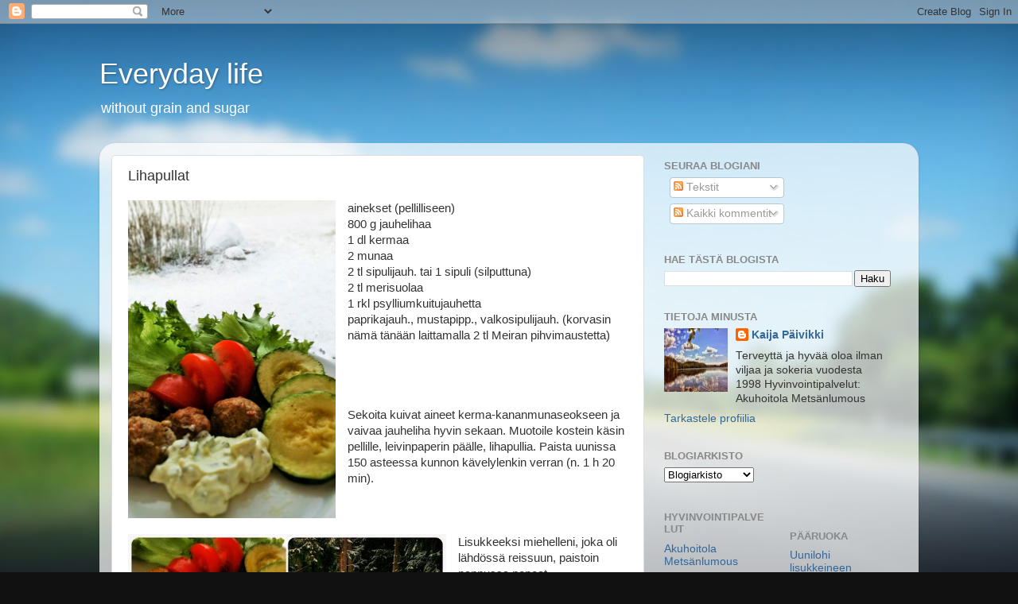

--- FILE ---
content_type: text/html; charset=UTF-8
request_url: https://everydaylifeevery.blogspot.com/p/lihapullat.html
body_size: 17498
content:
<!DOCTYPE html>
<html class='v2' dir='ltr' lang='fi'>
<head>
<link href='https://www.blogger.com/static/v1/widgets/335934321-css_bundle_v2.css' rel='stylesheet' type='text/css'/>
<meta content='width=1100' name='viewport'/>
<meta content='text/html; charset=UTF-8' http-equiv='Content-Type'/>
<meta content='blogger' name='generator'/>
<link href='https://everydaylifeevery.blogspot.com/favicon.ico' rel='icon' type='image/x-icon'/>
<link href='http://everydaylifeevery.blogspot.com/p/lihapullat.html' rel='canonical'/>
<link rel="alternate" type="application/atom+xml" title="Everyday life - Atom" href="https://everydaylifeevery.blogspot.com/feeds/posts/default" />
<link rel="alternate" type="application/rss+xml" title="Everyday life - RSS" href="https://everydaylifeevery.blogspot.com/feeds/posts/default?alt=rss" />
<link rel="service.post" type="application/atom+xml" title="Everyday life - Atom" href="https://www.blogger.com/feeds/8073067739582750840/posts/default" />
<!--Can't find substitution for tag [blog.ieCssRetrofitLinks]-->
<meta content='http://everydaylifeevery.blogspot.com/p/lihapullat.html' property='og:url'/>
<meta content='Lihapullat' property='og:title'/>
<meta content='  ainekset (pellilliseen)  800 g jauhelihaa  1 dl kermaa  2 munaa  2 tl sipulijauh. tai 1 sipuli (silputtuna)  2 tl merisuolaa  1 rkl psylli...' property='og:description'/>
<meta content='https://blogger.googleusercontent.com/img/b/R29vZ2xl/AVvXsEheMybM_BzyVGTl8bkiCK8Z9LxZI63vtwwuunT_JQmK8C-5IywjEhJWIXlBbIkbbHRYYwNDWGlBfkm1fPUZ4-SUGgwiMvEH0adBGc_OV3jkkSNOJUAlPvILaMul0ZK3E9gcGMk9Vl3oLAQ/w1200-h630-p-k-no-nu/lihapulla+annos.jpg' property='og:image'/>
<title>Everyday life: Lihapullat</title>
<style id='page-skin-1' type='text/css'><!--
/*-----------------------------------------------
Blogger Template Style
Name:     Picture Window
Designer: Blogger
URL:      www.blogger.com
----------------------------------------------- */
/* Content
----------------------------------------------- */
body {
font: normal normal 15px Arial, Tahoma, Helvetica, FreeSans, sans-serif;
color: #333333;
background: #111111 url(//themes.googleusercontent.com/image?id=1OACCYOE0-eoTRTfsBuX1NMN9nz599ufI1Jh0CggPFA_sK80AGkIr8pLtYRpNUKPmwtEa) repeat-x fixed top center;
}
html body .region-inner {
min-width: 0;
max-width: 100%;
width: auto;
}
.content-outer {
font-size: 90%;
}
a:link {
text-decoration:none;
color: #336699;
}
a:visited {
text-decoration:none;
color: #6699cc;
}
a:hover {
text-decoration:underline;
color: #33aaff;
}
.content-outer {
background: transparent none repeat scroll top left;
-moz-border-radius: 0;
-webkit-border-radius: 0;
-goog-ms-border-radius: 0;
border-radius: 0;
-moz-box-shadow: 0 0 0 rgba(0, 0, 0, .15);
-webkit-box-shadow: 0 0 0 rgba(0, 0, 0, .15);
-goog-ms-box-shadow: 0 0 0 rgba(0, 0, 0, .15);
box-shadow: 0 0 0 rgba(0, 0, 0, .15);
margin: 20px auto;
}
.content-inner {
padding: 0;
}
/* Header
----------------------------------------------- */
.header-outer {
background: transparent none repeat-x scroll top left;
_background-image: none;
color: #ffffff;
-moz-border-radius: 0;
-webkit-border-radius: 0;
-goog-ms-border-radius: 0;
border-radius: 0;
}
.Header img, .Header #header-inner {
-moz-border-radius: 0;
-webkit-border-radius: 0;
-goog-ms-border-radius: 0;
border-radius: 0;
}
.header-inner .Header .titlewrapper,
.header-inner .Header .descriptionwrapper {
padding-left: 0;
padding-right: 0;
}
.Header h1 {
font: normal normal 36px Arial, Tahoma, Helvetica, FreeSans, sans-serif;
text-shadow: 1px 1px 3px rgba(0, 0, 0, 0.3);
}
.Header h1 a {
color: #ffffff;
}
.Header .description {
font-size: 130%;
}
/* Tabs
----------------------------------------------- */
.tabs-inner {
margin: .5em 20px 0;
padding: 0;
}
.tabs-inner .section {
margin: 0;
}
.tabs-inner .widget ul {
padding: 0;
background: transparent none repeat scroll bottom;
-moz-border-radius: 0;
-webkit-border-radius: 0;
-goog-ms-border-radius: 0;
border-radius: 0;
}
.tabs-inner .widget li {
border: none;
}
.tabs-inner .widget li a {
display: inline-block;
padding: .5em 1em;
margin-right: .25em;
color: #ffffff;
font: normal normal 15px Arial, Tahoma, Helvetica, FreeSans, sans-serif;
-moz-border-radius: 10px 10px 0 0;
-webkit-border-top-left-radius: 10px;
-webkit-border-top-right-radius: 10px;
-goog-ms-border-radius: 10px 10px 0 0;
border-radius: 10px 10px 0 0;
background: transparent url(https://resources.blogblog.com/blogblog/data/1kt/transparent/black50.png) repeat scroll top left;
border-right: 1px solid transparent;
}
.tabs-inner .widget li:first-child a {
padding-left: 1.25em;
-moz-border-radius-topleft: 10px;
-moz-border-radius-bottomleft: 0;
-webkit-border-top-left-radius: 10px;
-webkit-border-bottom-left-radius: 0;
-goog-ms-border-top-left-radius: 10px;
-goog-ms-border-bottom-left-radius: 0;
border-top-left-radius: 10px;
border-bottom-left-radius: 0;
}
.tabs-inner .widget li.selected a,
.tabs-inner .widget li a:hover {
position: relative;
z-index: 1;
background: transparent url(https://resources.blogblog.com/blogblog/data/1kt/transparent/white80.png) repeat scroll bottom;
color: #336699;
-moz-box-shadow: 0 0 3px rgba(0, 0, 0, .15);
-webkit-box-shadow: 0 0 3px rgba(0, 0, 0, .15);
-goog-ms-box-shadow: 0 0 3px rgba(0, 0, 0, .15);
box-shadow: 0 0 3px rgba(0, 0, 0, .15);
}
/* Headings
----------------------------------------------- */
h2 {
font: bold normal 13px Arial, Tahoma, Helvetica, FreeSans, sans-serif;
text-transform: uppercase;
color: #888888;
margin: .5em 0;
}
/* Main
----------------------------------------------- */
.main-outer {
background: transparent url(https://resources.blogblog.com/blogblog/data/1kt/transparent/white80.png) repeat scroll top left;
-moz-border-radius: 20px 20px 0 0;
-webkit-border-top-left-radius: 20px;
-webkit-border-top-right-radius: 20px;
-webkit-border-bottom-left-radius: 0;
-webkit-border-bottom-right-radius: 0;
-goog-ms-border-radius: 20px 20px 0 0;
border-radius: 20px 20px 0 0;
-moz-box-shadow: 0 1px 3px rgba(0, 0, 0, .15);
-webkit-box-shadow: 0 1px 3px rgba(0, 0, 0, .15);
-goog-ms-box-shadow: 0 1px 3px rgba(0, 0, 0, .15);
box-shadow: 0 1px 3px rgba(0, 0, 0, .15);
}
.main-inner {
padding: 15px 20px 20px;
}
.main-inner .column-center-inner {
padding: 0 0;
}
.main-inner .column-left-inner {
padding-left: 0;
}
.main-inner .column-right-inner {
padding-right: 0;
}
/* Posts
----------------------------------------------- */
h3.post-title {
margin: 0;
font: normal normal 18px Arial, Tahoma, Helvetica, FreeSans, sans-serif;
}
.comments h4 {
margin: 1em 0 0;
font: normal normal 18px Arial, Tahoma, Helvetica, FreeSans, sans-serif;
}
.date-header span {
color: #333333;
}
.post-outer {
background-color: #ffffff;
border: solid 1px #dddddd;
-moz-border-radius: 5px;
-webkit-border-radius: 5px;
border-radius: 5px;
-goog-ms-border-radius: 5px;
padding: 15px 20px;
margin: 0 -20px 20px;
}
.post-body {
line-height: 1.4;
font-size: 110%;
position: relative;
}
.post-header {
margin: 0 0 1.5em;
color: #999999;
line-height: 1.6;
}
.post-footer {
margin: .5em 0 0;
color: #999999;
line-height: 1.6;
}
#blog-pager {
font-size: 140%
}
#comments .comment-author {
padding-top: 1.5em;
border-top: dashed 1px #ccc;
border-top: dashed 1px rgba(128, 128, 128, .5);
background-position: 0 1.5em;
}
#comments .comment-author:first-child {
padding-top: 0;
border-top: none;
}
.avatar-image-container {
margin: .2em 0 0;
}
/* Comments
----------------------------------------------- */
.comments .comments-content .icon.blog-author {
background-repeat: no-repeat;
background-image: url([data-uri]);
}
.comments .comments-content .loadmore a {
border-top: 1px solid #33aaff;
border-bottom: 1px solid #33aaff;
}
.comments .continue {
border-top: 2px solid #33aaff;
}
/* Widgets
----------------------------------------------- */
.widget ul, .widget #ArchiveList ul.flat {
padding: 0;
list-style: none;
}
.widget ul li, .widget #ArchiveList ul.flat li {
border-top: dashed 1px #ccc;
border-top: dashed 1px rgba(128, 128, 128, .5);
}
.widget ul li:first-child, .widget #ArchiveList ul.flat li:first-child {
border-top: none;
}
.widget .post-body ul {
list-style: disc;
}
.widget .post-body ul li {
border: none;
}
/* Footer
----------------------------------------------- */
.footer-outer {
color:#cccccc;
background: transparent url(https://resources.blogblog.com/blogblog/data/1kt/transparent/black50.png) repeat scroll top left;
-moz-border-radius: 0 0 20px 20px;
-webkit-border-top-left-radius: 0;
-webkit-border-top-right-radius: 0;
-webkit-border-bottom-left-radius: 20px;
-webkit-border-bottom-right-radius: 20px;
-goog-ms-border-radius: 0 0 20px 20px;
border-radius: 0 0 20px 20px;
-moz-box-shadow: 0 1px 3px rgba(0, 0, 0, .15);
-webkit-box-shadow: 0 1px 3px rgba(0, 0, 0, .15);
-goog-ms-box-shadow: 0 1px 3px rgba(0, 0, 0, .15);
box-shadow: 0 1px 3px rgba(0, 0, 0, .15);
}
.footer-inner {
padding: 10px 20px 20px;
}
.footer-outer a {
color: #99ccee;
}
.footer-outer a:visited {
color: #77aaee;
}
.footer-outer a:hover {
color: #33aaff;
}
.footer-outer .widget h2 {
color: #aaaaaa;
}
/* Mobile
----------------------------------------------- */
html body.mobile {
height: auto;
}
html body.mobile {
min-height: 480px;
background-size: 100% auto;
}
.mobile .body-fauxcolumn-outer {
background: transparent none repeat scroll top left;
}
html .mobile .mobile-date-outer, html .mobile .blog-pager {
border-bottom: none;
background: transparent url(https://resources.blogblog.com/blogblog/data/1kt/transparent/white80.png) repeat scroll top left;
margin-bottom: 10px;
}
.mobile .date-outer {
background: transparent url(https://resources.blogblog.com/blogblog/data/1kt/transparent/white80.png) repeat scroll top left;
}
.mobile .header-outer, .mobile .main-outer,
.mobile .post-outer, .mobile .footer-outer {
-moz-border-radius: 0;
-webkit-border-radius: 0;
-goog-ms-border-radius: 0;
border-radius: 0;
}
.mobile .content-outer,
.mobile .main-outer,
.mobile .post-outer {
background: inherit;
border: none;
}
.mobile .content-outer {
font-size: 100%;
}
.mobile-link-button {
background-color: #336699;
}
.mobile-link-button a:link, .mobile-link-button a:visited {
color: #ffffff;
}
.mobile-index-contents {
color: #333333;
}
.mobile .tabs-inner .PageList .widget-content {
background: transparent url(https://resources.blogblog.com/blogblog/data/1kt/transparent/white80.png) repeat scroll bottom;
color: #336699;
}
.mobile .tabs-inner .PageList .widget-content .pagelist-arrow {
border-left: 1px solid transparent;
}

--></style>
<style id='template-skin-1' type='text/css'><!--
body {
min-width: 1030px;
}
.content-outer, .content-fauxcolumn-outer, .region-inner {
min-width: 1030px;
max-width: 1030px;
_width: 1030px;
}
.main-inner .columns {
padding-left: 0;
padding-right: 330px;
}
.main-inner .fauxcolumn-center-outer {
left: 0;
right: 330px;
/* IE6 does not respect left and right together */
_width: expression(this.parentNode.offsetWidth -
parseInt("0") -
parseInt("330px") + 'px');
}
.main-inner .fauxcolumn-left-outer {
width: 0;
}
.main-inner .fauxcolumn-right-outer {
width: 330px;
}
.main-inner .column-left-outer {
width: 0;
right: 100%;
margin-left: -0;
}
.main-inner .column-right-outer {
width: 330px;
margin-right: -330px;
}
#layout {
min-width: 0;
}
#layout .content-outer {
min-width: 0;
width: 800px;
}
#layout .region-inner {
min-width: 0;
width: auto;
}
body#layout div.add_widget {
padding: 8px;
}
body#layout div.add_widget a {
margin-left: 32px;
}
--></style>
<style>
    body {background-image:url(\/\/themes.googleusercontent.com\/image?id=1OACCYOE0-eoTRTfsBuX1NMN9nz599ufI1Jh0CggPFA_sK80AGkIr8pLtYRpNUKPmwtEa);}
    
@media (max-width: 200px) { body {background-image:url(\/\/themes.googleusercontent.com\/image?id=1OACCYOE0-eoTRTfsBuX1NMN9nz599ufI1Jh0CggPFA_sK80AGkIr8pLtYRpNUKPmwtEa&options=w200);}}
@media (max-width: 400px) and (min-width: 201px) { body {background-image:url(\/\/themes.googleusercontent.com\/image?id=1OACCYOE0-eoTRTfsBuX1NMN9nz599ufI1Jh0CggPFA_sK80AGkIr8pLtYRpNUKPmwtEa&options=w400);}}
@media (max-width: 800px) and (min-width: 401px) { body {background-image:url(\/\/themes.googleusercontent.com\/image?id=1OACCYOE0-eoTRTfsBuX1NMN9nz599ufI1Jh0CggPFA_sK80AGkIr8pLtYRpNUKPmwtEa&options=w800);}}
@media (max-width: 1200px) and (min-width: 801px) { body {background-image:url(\/\/themes.googleusercontent.com\/image?id=1OACCYOE0-eoTRTfsBuX1NMN9nz599ufI1Jh0CggPFA_sK80AGkIr8pLtYRpNUKPmwtEa&options=w1200);}}
/* Last tag covers anything over one higher than the previous max-size cap. */
@media (min-width: 1201px) { body {background-image:url(\/\/themes.googleusercontent.com\/image?id=1OACCYOE0-eoTRTfsBuX1NMN9nz599ufI1Jh0CggPFA_sK80AGkIr8pLtYRpNUKPmwtEa&options=w1600);}}
  </style>
<link href='https://www.blogger.com/dyn-css/authorization.css?targetBlogID=8073067739582750840&amp;zx=b18acf1d-e195-48cf-98fa-7b95730ecbbc' media='none' onload='if(media!=&#39;all&#39;)media=&#39;all&#39;' rel='stylesheet'/><noscript><link href='https://www.blogger.com/dyn-css/authorization.css?targetBlogID=8073067739582750840&amp;zx=b18acf1d-e195-48cf-98fa-7b95730ecbbc' rel='stylesheet'/></noscript>
<meta name='google-adsense-platform-account' content='ca-host-pub-1556223355139109'/>
<meta name='google-adsense-platform-domain' content='blogspot.com'/>

</head>
<body class='loading variant-open'>
<div class='navbar section' id='navbar' name='Navigointipalkki'><div class='widget Navbar' data-version='1' id='Navbar1'><script type="text/javascript">
    function setAttributeOnload(object, attribute, val) {
      if(window.addEventListener) {
        window.addEventListener('load',
          function(){ object[attribute] = val; }, false);
      } else {
        window.attachEvent('onload', function(){ object[attribute] = val; });
      }
    }
  </script>
<div id="navbar-iframe-container"></div>
<script type="text/javascript" src="https://apis.google.com/js/platform.js"></script>
<script type="text/javascript">
      gapi.load("gapi.iframes:gapi.iframes.style.bubble", function() {
        if (gapi.iframes && gapi.iframes.getContext) {
          gapi.iframes.getContext().openChild({
              url: 'https://www.blogger.com/navbar/8073067739582750840?pa\x3d3586118658130892519\x26origin\x3dhttps://everydaylifeevery.blogspot.com',
              where: document.getElementById("navbar-iframe-container"),
              id: "navbar-iframe"
          });
        }
      });
    </script><script type="text/javascript">
(function() {
var script = document.createElement('script');
script.type = 'text/javascript';
script.src = '//pagead2.googlesyndication.com/pagead/js/google_top_exp.js';
var head = document.getElementsByTagName('head')[0];
if (head) {
head.appendChild(script);
}})();
</script>
</div></div>
<div class='body-fauxcolumns'>
<div class='fauxcolumn-outer body-fauxcolumn-outer'>
<div class='cap-top'>
<div class='cap-left'></div>
<div class='cap-right'></div>
</div>
<div class='fauxborder-left'>
<div class='fauxborder-right'></div>
<div class='fauxcolumn-inner'>
</div>
</div>
<div class='cap-bottom'>
<div class='cap-left'></div>
<div class='cap-right'></div>
</div>
</div>
</div>
<div class='content'>
<div class='content-fauxcolumns'>
<div class='fauxcolumn-outer content-fauxcolumn-outer'>
<div class='cap-top'>
<div class='cap-left'></div>
<div class='cap-right'></div>
</div>
<div class='fauxborder-left'>
<div class='fauxborder-right'></div>
<div class='fauxcolumn-inner'>
</div>
</div>
<div class='cap-bottom'>
<div class='cap-left'></div>
<div class='cap-right'></div>
</div>
</div>
</div>
<div class='content-outer'>
<div class='content-cap-top cap-top'>
<div class='cap-left'></div>
<div class='cap-right'></div>
</div>
<div class='fauxborder-left content-fauxborder-left'>
<div class='fauxborder-right content-fauxborder-right'></div>
<div class='content-inner'>
<header>
<div class='header-outer'>
<div class='header-cap-top cap-top'>
<div class='cap-left'></div>
<div class='cap-right'></div>
</div>
<div class='fauxborder-left header-fauxborder-left'>
<div class='fauxborder-right header-fauxborder-right'></div>
<div class='region-inner header-inner'>
<div class='header section' id='header' name='Otsikko'><div class='widget Header' data-version='1' id='Header1'>
<div id='header-inner'>
<div class='titlewrapper'>
<h1 class='title'>
<a href='https://everydaylifeevery.blogspot.com/'>
Everyday life
</a>
</h1>
</div>
<div class='descriptionwrapper'>
<p class='description'><span>without grain and sugar
</span></p>
</div>
</div>
</div></div>
</div>
</div>
<div class='header-cap-bottom cap-bottom'>
<div class='cap-left'></div>
<div class='cap-right'></div>
</div>
</div>
</header>
<div class='tabs-outer'>
<div class='tabs-cap-top cap-top'>
<div class='cap-left'></div>
<div class='cap-right'></div>
</div>
<div class='fauxborder-left tabs-fauxborder-left'>
<div class='fauxborder-right tabs-fauxborder-right'></div>
<div class='region-inner tabs-inner'>
<div class='tabs section' id='crosscol' name='Kaikki sarakkeet'><div class='widget Translate' data-version='1' id='Translate1'>
<h2 class='title'>Translate</h2>
<div id='google_translate_element'></div>
<script>
    function googleTranslateElementInit() {
      new google.translate.TranslateElement({
        pageLanguage: 'fi',
        autoDisplay: 'true',
        layout: google.translate.TranslateElement.InlineLayout.VERTICAL
      }, 'google_translate_element');
    }
  </script>
<script src='//translate.google.com/translate_a/element.js?cb=googleTranslateElementInit'></script>
<div class='clear'></div>
</div></div>
<div class='tabs no-items section' id='crosscol-overflow' name='Cross-Column 2'></div>
</div>
</div>
<div class='tabs-cap-bottom cap-bottom'>
<div class='cap-left'></div>
<div class='cap-right'></div>
</div>
</div>
<div class='main-outer'>
<div class='main-cap-top cap-top'>
<div class='cap-left'></div>
<div class='cap-right'></div>
</div>
<div class='fauxborder-left main-fauxborder-left'>
<div class='fauxborder-right main-fauxborder-right'></div>
<div class='region-inner main-inner'>
<div class='columns fauxcolumns'>
<div class='fauxcolumn-outer fauxcolumn-center-outer'>
<div class='cap-top'>
<div class='cap-left'></div>
<div class='cap-right'></div>
</div>
<div class='fauxborder-left'>
<div class='fauxborder-right'></div>
<div class='fauxcolumn-inner'>
</div>
</div>
<div class='cap-bottom'>
<div class='cap-left'></div>
<div class='cap-right'></div>
</div>
</div>
<div class='fauxcolumn-outer fauxcolumn-left-outer'>
<div class='cap-top'>
<div class='cap-left'></div>
<div class='cap-right'></div>
</div>
<div class='fauxborder-left'>
<div class='fauxborder-right'></div>
<div class='fauxcolumn-inner'>
</div>
</div>
<div class='cap-bottom'>
<div class='cap-left'></div>
<div class='cap-right'></div>
</div>
</div>
<div class='fauxcolumn-outer fauxcolumn-right-outer'>
<div class='cap-top'>
<div class='cap-left'></div>
<div class='cap-right'></div>
</div>
<div class='fauxborder-left'>
<div class='fauxborder-right'></div>
<div class='fauxcolumn-inner'>
</div>
</div>
<div class='cap-bottom'>
<div class='cap-left'></div>
<div class='cap-right'></div>
</div>
</div>
<!-- corrects IE6 width calculation -->
<div class='columns-inner'>
<div class='column-center-outer'>
<div class='column-center-inner'>
<div class='main section' id='main' name='Ensisijainen'><div class='widget Blog' data-version='1' id='Blog1'>
<div class='blog-posts hfeed'>

          <div class="date-outer">
        

          <div class="date-posts">
        
<div class='post-outer'>
<div class='post hentry uncustomized-post-template' itemprop='blogPost' itemscope='itemscope' itemtype='http://schema.org/BlogPosting'>
<meta content='https://blogger.googleusercontent.com/img/b/R29vZ2xl/AVvXsEheMybM_BzyVGTl8bkiCK8Z9LxZI63vtwwuunT_JQmK8C-5IywjEhJWIXlBbIkbbHRYYwNDWGlBfkm1fPUZ4-SUGgwiMvEH0adBGc_OV3jkkSNOJUAlPvILaMul0ZK3E9gcGMk9Vl3oLAQ/s1600/lihapulla+annos.jpg' itemprop='image_url'/>
<meta content='8073067739582750840' itemprop='blogId'/>
<meta content='3586118658130892519' itemprop='postId'/>
<a name='3586118658130892519'></a>
<h3 class='post-title entry-title' itemprop='name'>
Lihapullat
</h3>
<div class='post-header'>
<div class='post-header-line-1'></div>
</div>
<div class='post-body entry-content' id='post-body-3586118658130892519' itemprop='description articleBody'>
<div class="separator" style="clear: both; text-align: center;">
<a href="https://blogger.googleusercontent.com/img/b/R29vZ2xl/AVvXsEheMybM_BzyVGTl8bkiCK8Z9LxZI63vtwwuunT_JQmK8C-5IywjEhJWIXlBbIkbbHRYYwNDWGlBfkm1fPUZ4-SUGgwiMvEH0adBGc_OV3jkkSNOJUAlPvILaMul0ZK3E9gcGMk9Vl3oLAQ/s1600/lihapulla+annos.jpg" imageanchor="1" style="clear: left; float: left; margin-bottom: 1em; margin-right: 1em;"><img border="0" height="400" src="https://blogger.googleusercontent.com/img/b/R29vZ2xl/AVvXsEheMybM_BzyVGTl8bkiCK8Z9LxZI63vtwwuunT_JQmK8C-5IywjEhJWIXlBbIkbbHRYYwNDWGlBfkm1fPUZ4-SUGgwiMvEH0adBGc_OV3jkkSNOJUAlPvILaMul0ZK3E9gcGMk9Vl3oLAQ/s1600/lihapulla+annos.jpg" width="261" /></a></div>
<span style="font-family: Arial, Helvetica, sans-serif;">ainekset (pellilliseen)</span><br />
<span style="font-family: Arial, Helvetica, sans-serif;">800 g jauhelihaa</span><br />
<span style="font-family: Arial, Helvetica, sans-serif;">1 dl kermaa</span><br />
<span style="font-family: Arial, Helvetica, sans-serif;">2 munaa</span><br />
<span style="font-family: Arial, Helvetica, sans-serif;">2 tl sipulijauh. tai 1 sipuli (silputtuna)</span><br />
<span style="font-family: Arial, Helvetica, sans-serif;">2 tl merisuolaa</span><br />
<span style="font-family: Arial, Helvetica, sans-serif;">1 rkl psylliumkuitujauhetta</span><br />
<span style="font-family: Arial, Helvetica, sans-serif;">paprikajauh., mustapipp., valkosipulijauh. (korvasin nämä tänään laittamalla 2 tl Meiran pihvimaustetta)</span><br />
<span style="font-family: Arial, Helvetica, sans-serif;"><br /></span>
<span style="font-family: Arial, Helvetica, sans-serif;"><br /></span>
<span style="font-family: Arial, Helvetica, sans-serif;"><br /></span>
<span style="font-family: Arial, Helvetica, sans-serif;"><br /></span>
<span style="font-family: Arial, Helvetica, sans-serif;">Sekoita kuivat aineet kerma-kananmunaseokseen ja vaivaa jauheliha hyvin sekaan. Muotoile kostein käsin pellille, leivinpaperin päälle, lihapullia. Paista uunissa 150 asteessa kunnon kävelylenkin verran (n. 1 h 20 min).&nbsp;</span><br />
<span style="font-family: Arial, Helvetica, sans-serif;"><br /></span>
<br />
<div class="separator" style="clear: both; text-align: center;">
<a href="https://blogger.googleusercontent.com/img/b/R29vZ2xl/AVvXsEgACWve212R0iFKp7ADSOtJPHZZHlx5iUTZcgWnqc4uq2cJdjh0I-FAe3BAjdWCZ6lNe7fcbyxWUmKwoTiEUZ8OZkFZkUy2g0Z-fmEEvxMJJEP2am6R7cv2tXBcnW1-B4r3QKt86xT7Iqw/s1600/lihapulla+kooste.jpg" imageanchor="1" style="clear: left; float: left; margin-bottom: 1em; margin-right: 1em;"><img border="0" height="266" src="https://blogger.googleusercontent.com/img/b/R29vZ2xl/AVvXsEgACWve212R0iFKp7ADSOtJPHZZHlx5iUTZcgWnqc4uq2cJdjh0I-FAe3BAjdWCZ6lNe7fcbyxWUmKwoTiEUZ8OZkFZkUy2g0Z-fmEEvxMJJEP2am6R7cv2tXBcnW1-B4r3QKt86xT7Iqw/s1600/lihapulla+kooste.jpg" width="400" /></a></div>
<span style="font-family: Arial, Helvetica, sans-serif;">Lisukkeeksi miehelleni, joka oli lähdössä reissuun, paistoin pannussa nopeat kesäkurpitsasiivut. Mukana myös tuoresalaatti sitruunaoliiviöljylorauksella ja kurkkukastike. Kylmän kurkkukastikkeen olin tehnyt jo edellisenä päivänä (sokeritonta Amerikkalaista kurkkusalaattia, kermaviiliä, sipulisilppua ja suolaa).</span>
<div style='clear: both;'></div>
</div>
<div class='post-footer'>
<div class='post-footer-line post-footer-line-1'>
<span class='post-author vcard'>
</span>
<span class='post-timestamp'>
</span>
<span class='post-comment-link'>
</span>
<span class='post-icons'>
<span class='item-control blog-admin pid-1056841810'>
<a href='https://www.blogger.com/page-edit.g?blogID=8073067739582750840&pageID=3586118658130892519&from=pencil' title='Sivun muokkaaminen'>
<img alt='' class='icon-action' height='18' src='https://resources.blogblog.com/img/icon18_edit_allbkg.gif' width='18'/>
</a>
</span>
</span>
<div class='post-share-buttons goog-inline-block'>
<a class='goog-inline-block share-button sb-email' href='https://www.blogger.com/share-post.g?blogID=8073067739582750840&pageID=3586118658130892519&target=email' target='_blank' title='Kohteen lähettäminen sähköpostitse'><span class='share-button-link-text'>Kohteen lähettäminen sähköpostitse</span></a><a class='goog-inline-block share-button sb-blog' href='https://www.blogger.com/share-post.g?blogID=8073067739582750840&pageID=3586118658130892519&target=blog' onclick='window.open(this.href, "_blank", "height=270,width=475"); return false;' target='_blank' title='Bloggaa tästä!'><span class='share-button-link-text'>Bloggaa tästä!</span></a><a class='goog-inline-block share-button sb-twitter' href='https://www.blogger.com/share-post.g?blogID=8073067739582750840&pageID=3586118658130892519&target=twitter' target='_blank' title='Jaa X:ssä'><span class='share-button-link-text'>Jaa X:ssä</span></a><a class='goog-inline-block share-button sb-facebook' href='https://www.blogger.com/share-post.g?blogID=8073067739582750840&pageID=3586118658130892519&target=facebook' onclick='window.open(this.href, "_blank", "height=430,width=640"); return false;' target='_blank' title='Jaa Facebookiin'><span class='share-button-link-text'>Jaa Facebookiin</span></a><a class='goog-inline-block share-button sb-pinterest' href='https://www.blogger.com/share-post.g?blogID=8073067739582750840&pageID=3586118658130892519&target=pinterest' target='_blank' title='Jaa Pinterestiin'><span class='share-button-link-text'>Jaa Pinterestiin</span></a>
</div>
</div>
<div class='post-footer-line post-footer-line-2'>
<span class='post-labels'>
</span>
</div>
<div class='post-footer-line post-footer-line-3'>
<span class='post-location'>
</span>
</div>
</div>
</div>
<div class='comments' id='comments'>
<a name='comments'></a>
<h4>Ei kommentteja:</h4>
<div id='Blog1_comments-block-wrapper'>
<dl class='avatar-comment-indent' id='comments-block'>
</dl>
</div>
<p class='comment-footer'>
<div class='comment-form'>
<a name='comment-form'></a>
<h4 id='comment-post-message'>Lähetä kommentti</h4>
<p>Nimettömiä kommentteja ei julkaista.</p>
<a href='https://www.blogger.com/comment/frame/8073067739582750840?pa=3586118658130892519&hl=fi&saa=85391&origin=https://everydaylifeevery.blogspot.com' id='comment-editor-src'></a>
<iframe allowtransparency='true' class='blogger-iframe-colorize blogger-comment-from-post' frameborder='0' height='410px' id='comment-editor' name='comment-editor' src='' width='100%'></iframe>
<script src='https://www.blogger.com/static/v1/jsbin/2830521187-comment_from_post_iframe.js' type='text/javascript'></script>
<script type='text/javascript'>
      BLOG_CMT_createIframe('https://www.blogger.com/rpc_relay.html');
    </script>
</div>
</p>
</div>
</div>

        </div></div>
      
</div>
<div class='blog-pager' id='blog-pager'>
<a class='home-link' href='https://everydaylifeevery.blogspot.com/'>Etusivu</a>
</div>
<div class='clear'></div>
<div class='blog-feeds'>
<div class='feed-links'>
Tilaa:
<a class='feed-link' href='https://everydaylifeevery.blogspot.com/feeds/posts/default' target='_blank' type='application/atom+xml'>Kommentit (Atom)</a>
</div>
</div>
</div></div>
</div>
</div>
<div class='column-left-outer'>
<div class='column-left-inner'>
<aside>
</aside>
</div>
</div>
<div class='column-right-outer'>
<div class='column-right-inner'>
<aside>
<div class='sidebar section' id='sidebar-right-1'><div class='widget Subscribe' data-version='1' id='Subscribe1'>
<div style='white-space:nowrap'>
<h2 class='title'>Seuraa blogiani</h2>
<div class='widget-content'>
<div class='subscribe-wrapper subscribe-type-POST'>
<div class='subscribe expanded subscribe-type-POST' id='SW_READER_LIST_Subscribe1POST' style='display:none;'>
<div class='top'>
<span class='inner' onclick='return(_SW_toggleReaderList(event, "Subscribe1POST"));'>
<img class='subscribe-dropdown-arrow' src='https://resources.blogblog.com/img/widgets/arrow_dropdown.gif'/>
<img align='absmiddle' alt='' border='0' class='feed-icon' src='https://resources.blogblog.com/img/icon_feed12.png'/>
Tekstit
</span>
<div class='feed-reader-links'>
<a class='feed-reader-link' href='https://www.netvibes.com/subscribe.php?url=https%3A%2F%2Feverydaylifeevery.blogspot.com%2Ffeeds%2Fposts%2Fdefault' target='_blank'>
<img src='https://resources.blogblog.com/img/widgets/subscribe-netvibes.png'/>
</a>
<a class='feed-reader-link' href='https://add.my.yahoo.com/content?url=https%3A%2F%2Feverydaylifeevery.blogspot.com%2Ffeeds%2Fposts%2Fdefault' target='_blank'>
<img src='https://resources.blogblog.com/img/widgets/subscribe-yahoo.png'/>
</a>
<a class='feed-reader-link' href='https://everydaylifeevery.blogspot.com/feeds/posts/default' target='_blank'>
<img align='absmiddle' class='feed-icon' src='https://resources.blogblog.com/img/icon_feed12.png'/>
                  Atom
                </a>
</div>
</div>
<div class='bottom'></div>
</div>
<div class='subscribe' id='SW_READER_LIST_CLOSED_Subscribe1POST' onclick='return(_SW_toggleReaderList(event, "Subscribe1POST"));'>
<div class='top'>
<span class='inner'>
<img class='subscribe-dropdown-arrow' src='https://resources.blogblog.com/img/widgets/arrow_dropdown.gif'/>
<span onclick='return(_SW_toggleReaderList(event, "Subscribe1POST"));'>
<img align='absmiddle' alt='' border='0' class='feed-icon' src='https://resources.blogblog.com/img/icon_feed12.png'/>
Tekstit
</span>
</span>
</div>
<div class='bottom'></div>
</div>
</div>
<div class='subscribe-wrapper subscribe-type-COMMENT'>
<div class='subscribe expanded subscribe-type-COMMENT' id='SW_READER_LIST_Subscribe1COMMENT' style='display:none;'>
<div class='top'>
<span class='inner' onclick='return(_SW_toggleReaderList(event, "Subscribe1COMMENT"));'>
<img class='subscribe-dropdown-arrow' src='https://resources.blogblog.com/img/widgets/arrow_dropdown.gif'/>
<img align='absmiddle' alt='' border='0' class='feed-icon' src='https://resources.blogblog.com/img/icon_feed12.png'/>
Kaikki kommentit
</span>
<div class='feed-reader-links'>
<a class='feed-reader-link' href='https://www.netvibes.com/subscribe.php?url=https%3A%2F%2Feverydaylifeevery.blogspot.com%2Ffeeds%2Fcomments%2Fdefault' target='_blank'>
<img src='https://resources.blogblog.com/img/widgets/subscribe-netvibes.png'/>
</a>
<a class='feed-reader-link' href='https://add.my.yahoo.com/content?url=https%3A%2F%2Feverydaylifeevery.blogspot.com%2Ffeeds%2Fcomments%2Fdefault' target='_blank'>
<img src='https://resources.blogblog.com/img/widgets/subscribe-yahoo.png'/>
</a>
<a class='feed-reader-link' href='https://everydaylifeevery.blogspot.com/feeds/comments/default' target='_blank'>
<img align='absmiddle' class='feed-icon' src='https://resources.blogblog.com/img/icon_feed12.png'/>
                  Atom
                </a>
</div>
</div>
<div class='bottom'></div>
</div>
<div class='subscribe' id='SW_READER_LIST_CLOSED_Subscribe1COMMENT' onclick='return(_SW_toggleReaderList(event, "Subscribe1COMMENT"));'>
<div class='top'>
<span class='inner'>
<img class='subscribe-dropdown-arrow' src='https://resources.blogblog.com/img/widgets/arrow_dropdown.gif'/>
<span onclick='return(_SW_toggleReaderList(event, "Subscribe1COMMENT"));'>
<img align='absmiddle' alt='' border='0' class='feed-icon' src='https://resources.blogblog.com/img/icon_feed12.png'/>
Kaikki kommentit
</span>
</span>
</div>
<div class='bottom'></div>
</div>
</div>
<div style='clear:both'></div>
</div>
</div>
<div class='clear'></div>
</div><div class='widget BlogSearch' data-version='1' id='BlogSearch1'>
<h2 class='title'>Hae tästä blogista</h2>
<div class='widget-content'>
<div id='BlogSearch1_form'>
<form action='https://everydaylifeevery.blogspot.com/search' class='gsc-search-box' target='_top'>
<table cellpadding='0' cellspacing='0' class='gsc-search-box'>
<tbody>
<tr>
<td class='gsc-input'>
<input autocomplete='off' class='gsc-input' name='q' size='10' title='search' type='text' value=''/>
</td>
<td class='gsc-search-button'>
<input class='gsc-search-button' title='search' type='submit' value='Haku'/>
</td>
</tr>
</tbody>
</table>
</form>
</div>
</div>
<div class='clear'></div>
</div><div class='widget Profile' data-version='1' id='Profile1'>
<h2>Tietoja minusta</h2>
<div class='widget-content'>
<a href='https://www.blogger.com/profile/10014499435187863316'><img alt='Oma kuva' class='profile-img' height='80' src='//blogger.googleusercontent.com/img/b/R29vZ2xl/AVvXsEjKyuKjHQC0HWbAI659oj03Ihe-9-3yYuwVpWgOgqDZs1xjS7L8VNuHeiYz77AxKOGcmw0z2fgm-uTjKkUoEYsdNICZwT4QRV0GCgN7PPYMmlU1q-SwPc0WzX_U6edD3Q/s113/*' width='80'/></a>
<dl class='profile-datablock'>
<dt class='profile-data'>
<a class='profile-name-link g-profile' href='https://www.blogger.com/profile/10014499435187863316' rel='author' style='background-image: url(//www.blogger.com/img/logo-16.png);'>
Kaija Päivikki
</a>
</dt>
<dd class='profile-textblock'>Terveyttä ja hyvää oloa ilman viljaa ja sokeria vuodesta 1998
Hyvinvointipalvelut: Akuhoitola Metsänlumous
</dd>
</dl>
<a class='profile-link' href='https://www.blogger.com/profile/10014499435187863316' rel='author'>Tarkastele profiilia</a>
<div class='clear'></div>
</div>
</div><div class='widget BlogArchive' data-version='1' id='BlogArchive1'>
<h2>Blogiarkisto</h2>
<div class='widget-content'>
<div id='ArchiveList'>
<div id='BlogArchive1_ArchiveList'>
<select id='BlogArchive1_ArchiveMenu'>
<option value=''>Blogiarkisto</option>
<option value='https://everydaylifeevery.blogspot.com/2017/06/'>kesäkuuta (1)</option>
<option value='https://everydaylifeevery.blogspot.com/2017/01/'>tammikuuta (1)</option>
<option value='https://everydaylifeevery.blogspot.com/2016/12/'>joulukuuta (1)</option>
<option value='https://everydaylifeevery.blogspot.com/2016/11/'>marraskuuta (1)</option>
<option value='https://everydaylifeevery.blogspot.com/2016/10/'>lokakuuta (2)</option>
<option value='https://everydaylifeevery.blogspot.com/2016/08/'>elokuuta (2)</option>
<option value='https://everydaylifeevery.blogspot.com/2016/07/'>heinäkuuta (1)</option>
<option value='https://everydaylifeevery.blogspot.com/2016/06/'>kesäkuuta (1)</option>
<option value='https://everydaylifeevery.blogspot.com/2016/05/'>toukokuuta (1)</option>
<option value='https://everydaylifeevery.blogspot.com/2016/04/'>huhtikuuta (4)</option>
<option value='https://everydaylifeevery.blogspot.com/2016/03/'>maaliskuuta (4)</option>
<option value='https://everydaylifeevery.blogspot.com/2016/02/'>helmikuuta (5)</option>
<option value='https://everydaylifeevery.blogspot.com/2016/01/'>tammikuuta (4)</option>
<option value='https://everydaylifeevery.blogspot.com/2015/12/'>joulukuuta (2)</option>
<option value='https://everydaylifeevery.blogspot.com/2015/11/'>marraskuuta (2)</option>
<option value='https://everydaylifeevery.blogspot.com/2015/10/'>lokakuuta (3)</option>
<option value='https://everydaylifeevery.blogspot.com/2015/09/'>syyskuuta (1)</option>
<option value='https://everydaylifeevery.blogspot.com/2015/08/'>elokuuta (1)</option>
<option value='https://everydaylifeevery.blogspot.com/2015/07/'>heinäkuuta (1)</option>
<option value='https://everydaylifeevery.blogspot.com/2015/06/'>kesäkuuta (1)</option>
<option value='https://everydaylifeevery.blogspot.com/2015/05/'>toukokuuta (4)</option>
<option value='https://everydaylifeevery.blogspot.com/2015/04/'>huhtikuuta (3)</option>
<option value='https://everydaylifeevery.blogspot.com/2015/03/'>maaliskuuta (3)</option>
<option value='https://everydaylifeevery.blogspot.com/2015/02/'>helmikuuta (3)</option>
<option value='https://everydaylifeevery.blogspot.com/2015/01/'>tammikuuta (3)</option>
<option value='https://everydaylifeevery.blogspot.com/2014/12/'>joulukuuta (4)</option>
<option value='https://everydaylifeevery.blogspot.com/2014/11/'>marraskuuta (4)</option>
<option value='https://everydaylifeevery.blogspot.com/2014/10/'>lokakuuta (4)</option>
<option value='https://everydaylifeevery.blogspot.com/2014/09/'>syyskuuta (4)</option>
</select>
</div>
</div>
<div class='clear'></div>
</div>
</div></div>
<table border='0' cellpadding='0' cellspacing='0' class='section-columns columns-2'>
<tbody>
<tr>
<td class='first columns-cell'>
<div class='sidebar section' id='sidebar-right-2-1'><div class='widget PageList' data-version='1' id='PageList3'>
<h2>Hyvinvointipalvelut</h2>
<div class='widget-content'>
<ul>
<li>
<a href='http://www.akuhoitola.fi'>Akuhoitola Metsänlumous</a>
</li>
</ul>
<div class='clear'></div>
</div>
</div><div class='widget PageList' data-version='1' id='PageList1'>
<h2>Aamupala</h2>
<div class='widget-content'>
<ul>
<li>
<a href='https://everydaylifeevery.blogspot.com/p/sivu-3.html'>Herkullinen munakas</a>
</li>
<li>
<a href='https://everydaylifeevery.blogspot.com/p/aamiaismuffinssi.html'>Aamiaismuffinssi</a>
</li>
<li>
<a href='https://everydaylifeevery.blogspot.com/p/vhh-mysli.html'>Vhh-mysli</a>
</li>
<li>
<a href='https://everydaylifeevery.blogspot.com/p/banaaniletut.html'>Banaaniletut</a>
</li>
<li>
<a href='https://everydaylifeevery.blogspot.com/p/viljaton-mannapuuro.html'>Viljaton mannapuuro</a>
</li>
<li>
<a href='https://everydaylifeevery.blogspot.com/p/kanelipuuro.html'>Kanelipuuro</a>
</li>
</ul>
<div class='clear'></div>
</div>
</div><div class='widget PageList' data-version='1' id='PageList8'>
<h2>Jälkiruoka</h2>
<div class='widget-content'>
<ul>
<li>
<a href='https://everydaylifeevery.blogspot.com/p/avocadoherkku.html'>Avokadoherkku</a>
</li>
<li>
<a href='https://everydaylifeevery.blogspot.com/p/pahkinasulkaa.html'>Pähkinä - ja kookossuklaa</a>
</li>
<li>
<a href='https://everydaylifeevery.blogspot.com/p/leipajuusto.html'>Leipäjuusto</a>
</li>
<li>
<a href='https://everydaylifeevery.blogspot.com/p/blog-page_3.html'>Marjainen pannacotta</a>
</li>
<li>
<a href='https://everydaylifeevery.blogspot.com/p/luumukerma.html'>Luumukerma</a>
</li>
<li>
<a href='https://everydaylifeevery.blogspot.com/p/limettijaadyke.html'>Limejäädyke</a>
</li>
<li>
<a href='https://everydaylifeevery.blogspot.com/p/mansikkacashew-vaahto.html'>Marjacashew-vaahto</a>
</li>
<li>
<a href='https://everydaylifeevery.blogspot.com/p/kirpakka-sitruunahyytelo.html'>Kirpakka sitruunahyytelö</a>
</li>
<li>
<a href='https://everydaylifeevery.blogspot.com/p/puolikas-vaniljatankoa-1-prk-33-dl.html'>Crème brûlée</a>
</li>
<li>
<a href='https://everydaylifeevery.blogspot.com/p/lakritsisuklaavanukas.html'>Lakritsisuklaavanukas</a>
</li>
<li>
<a href='https://everydaylifeevery.blogspot.com/p/soeriton-wienernougat.html'>Sokeriton wienernougat</a>
</li>
<li>
<a href='https://everydaylifeevery.blogspot.com/p/kookosjogurtti.html'>Kookosjogurtti</a>
</li>
<li>
<a href='https://everydaylifeevery.blogspot.com/p/charlotte.html'>Charlotte</a>
</li>
<li>
<a href='https://everydaylifeevery.blogspot.com/p/kermajaatelo.html'>Kermajäätelö</a>
</li>
<li>
<a href='https://everydaylifeevery.blogspot.com/p/suklaakookosmousse-vadelmilla.html'>Suklaakookosmousse vadelmilla</a>
</li>
<li>
<a href='https://everydaylifeevery.blogspot.com/p/omenapaistos.html'>Omenapaistos</a>
</li>
<li>
<a href='https://everydaylifeevery.blogspot.com/p/mustaherukkatiramisu.html'>Mustaherukkatiramisu</a>
</li>
<li>
<a href='https://everydaylifeevery.blogspot.com/p/jouluinen-vispipuuro.html'>Jouluinen vispipuuro</a>
</li>
<li>
<a href='https://everydaylifeevery.blogspot.com/p/piparisuklaa.html'>Piparisuklaa</a>
</li>
<li>
<a href='https://everydaylifeevery.blogspot.com/p/marenkijaadyke.html'>Italialainen marenkijäädyke</a>
</li>
<li>
<a href='https://everydaylifeevery.blogspot.com/p/pannari.html'>Pannari</a>
</li>
<li>
<a href='https://everydaylifeevery.blogspot.com/p/suklaajaatelo.html'>Merenmakuinen suklaajäätelö</a>
</li>
<li>
<a href='https://everydaylifeevery.blogspot.com/p/omena-tai-mustikkapaistos.html'>Omena- tai mustikkapaistos</a>
</li>
</ul>
<div class='clear'></div>
</div>
</div><div class='widget PageList' data-version='1' id='PageList5'>
<h2>Smoothiet</h2>
<div class='widget-content'>
<ul>
<li>
<a href='https://everydaylifeevery.blogspot.com/p/paaruoka.html'>Nuorten suosikkismoothie</a>
</li>
<li>
<a href='https://everydaylifeevery.blogspot.com/p/maidoton.html'>Vihersuklaasmoothie</a>
</li>
<li>
<a href='https://everydaylifeevery.blogspot.com/p/kookosoljytestaukset-jatkuvat.html'>Kookoskahvi - latte</a>
</li>
<li>
<a href='https://everydaylifeevery.blogspot.com/p/mansikkakookos.html'>Kookossmoothie</a>
</li>
<li>
<a href='https://everydaylifeevery.blogspot.com/p/melonituoremehu.html'>Melonituoremehu</a>
</li>
<li>
<a href='https://everydaylifeevery.blogspot.com/p/5-am-coffee-on-todellakin-niin-hyvaa.html'>5 AM Coffee</a>
</li>
</ul>
<div class='clear'></div>
</div>
</div></div>
</td>
<td class='columns-cell'>
<div class='sidebar section' id='sidebar-right-2-2'><div class='widget PageList' data-version='1' id='PageList4'>
<div class='widget-content'>
<ul>
</ul>
<div class='clear'></div>
</div>
</div><div class='widget PageList' data-version='1' id='PageList7'>
<h2>Pääruoka</h2>
<div class='widget-content'>
<ul>
<li>
<a href='https://everydaylifeevery.blogspot.com/p/munakas.html'>Uunilohi lisukkeineen</a>
</li>
<li>
<a href='https://everydaylifeevery.blogspot.com/p/aamiaissampyla.html'>Vhh-lasagne</a>
</li>
<li>
<a href='https://everydaylifeevery.blogspot.com/p/tomaatti-vuohenjuustokeitto.html'>Vuohenjuusto-tomaattikeitto</a>
</li>
<li>
<a href='https://everydaylifeevery.blogspot.com/p/blog-page_10.html'>Jauheliha- tai nakkikeitto</a>
</li>
<li>
<a href='https://everydaylifeevery.blogspot.com/p/pekonibroileri-kukkakaaliriisilla.html'>Pekonibroileri kukkakaaliriisillä</a>
</li>
<li>
<a href='https://everydaylifeevery.blogspot.com/p/vhh-ranskikset.html'>Vhh-ranskikset</a>
</li>
<li>
<a href='https://everydaylifeevery.blogspot.com/p/lanttulaatikko.html'>Lanttulaatikko</a>
</li>
<li>
<a href='https://everydaylifeevery.blogspot.com/p/15-kg-porkkanoita-8-dl-vetta-1-dl.html'>Porkkanalaatikko</a>
</li>
<li class='selected'>
<a href='https://everydaylifeevery.blogspot.com/p/lihapullat.html'>Lihapullat</a>
</li>
<li>
<a href='https://everydaylifeevery.blogspot.com/p/paprikatomaattike.html'>Paprikakeitto</a>
</li>
<li>
<a href='https://everydaylifeevery.blogspot.com/p/silakkapekonilaatikko.html'>Silakkapekonilaatikko</a>
</li>
<li>
<a href='https://everydaylifeevery.blogspot.com/p/pinaatti-kukkakaalikeitto-ainekset-450.html'>Pinaatti-kukkakaalikeitto</a>
</li>
<li>
<a href='https://everydaylifeevery.blogspot.com/p/broiler-parsakaalikeitto.html'>Broileri-parsakaalikeitto</a>
</li>
<li>
<a href='https://everydaylifeevery.blogspot.com/p/kukkakaalissosekeitto.html'>Kukkakaalisosekeitto</a>
</li>
<li>
<a href='https://everydaylifeevery.blogspot.com/p/veriletut.html'>Veriletut</a>
</li>
<li>
<a href='https://everydaylifeevery.blogspot.com/p/taco-porkkanakeitto.html'>Taco-porkkanakeitto</a>
</li>
<li>
<a href='https://everydaylifeevery.blogspot.com/p/kala-kookoskeitto.html'>Kala-kookoskeitto</a>
</li>
<li>
<a href='https://everydaylifeevery.blogspot.com/p/kaneli-korianteribroileria.html'>Intialainen kaneli-korianteribroileri</a>
</li>
<li>
<a href='https://everydaylifeevery.blogspot.com/p/hortakurssilla-oppii-koko-ajan-uutta-ja.html'>Helppo nokkoskeitto</a>
</li>
<li>
<a href='https://everydaylifeevery.blogspot.com/p/sienikeitto.html'>Sienikeitto</a>
</li>
<li>
<a href='https://everydaylifeevery.blogspot.com/p/pistaasikalkkuna-appelsiinikastikeella.html'>Pistaasikuorrutettu kalkkuna appelsiinikastikeella</a>
</li>
<li>
<a href='https://everydaylifeevery.blogspot.com/p/aura-punajuurigratiini.html'>Aura-punajuurigratiini</a>
</li>
<li>
<a href='https://everydaylifeevery.blogspot.com/p/pasta-bolognese.html'>Pasta bolognese</a>
</li>
<li>
<a href='https://everydaylifeevery.blogspot.com/p/kaalilaatikko.html'>Kaalilaatikko</a>
</li>
<li>
<a href='https://everydaylifeevery.blogspot.com/p/nopeat-veriletut.html'>SUPERnopeat veriletut</a>
</li>
<li>
<a href='https://everydaylifeevery.blogspot.com/p/pikaruoka-nuudelit.html'>Nuudelit</a>
</li>
<li>
<a href='https://everydaylifeevery.blogspot.com/p/bataattilaatikko.html'>Bataattilaatikko</a>
</li>
<li>
<a href='https://everydaylifeevery.blogspot.com/p/peltipihvit-uunikaalilla.html'>Peltipihvit uunikaalilla</a>
</li>
<li>
<a href='https://everydaylifeevery.blogspot.com/p/nuggetit.html'>Nuggetit kaalisalaatilla</a>
</li>
<li>
<a href='https://everydaylifeevery.blogspot.com/p/isarhaat-lihapullat.html'>Parhaat lihapullat</a>
</li>
<li>
<a href='https://everydaylifeevery.blogspot.com/p/maarit-ja-antti-heikkilan-tuoreista.html'>Mausteinen kurpitsamuussi</a>
</li>
</ul>
<div class='clear'></div>
</div>
</div><div class='widget PageList' data-version='1' id='PageList2'>
<h2>Leivonnaiset</h2>
<div class='widget-content'>
<ul>
<li>
<a href='https://everydaylifeevery.blogspot.com/p/aamupala.html'>Kivikauden limppu</a>
</li>
<li>
<a href='https://everydaylifeevery.blogspot.com/p/mustikkainen-raakajuustokakku.html'>Mustikkainen raakajuustokakku</a>
</li>
<li>
<a href='https://everydaylifeevery.blogspot.com/p/kookoskeksit.html'>Kookoskeksit</a>
</li>
<li>
<a href='https://everydaylifeevery.blogspot.com/p/suklainen-kaaretorttu.html'>Suklainen kääretorttu - Chocolate Roll cake</a>
</li>
<li>
<a href='https://everydaylifeevery.blogspot.com/p/aidin-yllatysleipa.html'>Vaalea leipä</a>
</li>
<li>
<a href='https://everydaylifeevery.blogspot.com/p/leipajuusto.html'>Leipäjuusto</a>
</li>
<li>
<a href='https://everydaylifeevery.blogspot.com/p/oopsit.html'>Oopsit</a>
</li>
<li>
<a href='https://everydaylifeevery.blogspot.com/p/blog-page.html'>Suklaamuffinssit</a>
</li>
<li>
<a href='https://everydaylifeevery.blogspot.com/p/kakkupohja-1.html'>Täytekakku</a>
</li>
<li>
<a href='https://everydaylifeevery.blogspot.com/p/ainekset-2-dl-kuohukermaa-100-g-tummaa.html'>Minttusuklaamoussekakku</a>
</li>
<li>
<a href='https://everydaylifeevery.blogspot.com/p/juustosampyla.html'>Juustosämpylät</a>
</li>
<li>
<a href='https://everydaylifeevery.blogspot.com/p/blog-page_20.html'>Raikas juustokakku</a>
</li>
<li>
<a href='https://everydaylifeevery.blogspot.com/p/siemennakkari-gluteeniton-3-dl.html'>Näkkäri</a>
</li>
<li>
<a href='https://everydaylifeevery.blogspot.com/p/kanelikakku.html'>Kanelikakku</a>
</li>
<li>
<a href='https://everydaylifeevery.blogspot.com/p/joulutortut.html'>Joulutortut</a>
</li>
<li>
<a href='https://everydaylifeevery.blogspot.com/p/maustekakku.html'>Maustekakku</a>
</li>
<li>
<a href='https://everydaylifeevery.blogspot.com/p/suklaatorttu.html'>Suklaakookoskakku</a>
</li>
<li>
<a href='https://everydaylifeevery.blogspot.com/p/vadelmaraakajuustokakku.html'>Vadelma-raakajuustokakku</a>
</li>
<li>
<a href='https://everydaylifeevery.blogspot.com/p/runebergin-torttujen-reseptista-on.html'>Runebergin tortut</a>
</li>
<li>
<a href='https://everydaylifeevery.blogspot.com/p/mutakakku.html'>Mutakakku</a>
</li>
<li>
<a href='https://everydaylifeevery.blogspot.com/p/pikasuklaakakku.html'>Instant suklaakakku</a>
</li>
<li>
<a href='https://everydaylifeevery.blogspot.com/p/pahkinainen-juustokakku.html'>Pähkinäinen juustokakku</a>
</li>
<li>
<a href='https://everydaylifeevery.blogspot.com/p/toscakakku.html'>Toscakakku</a>
</li>
<li>
<a href='https://everydaylifeevery.blogspot.com/p/unelmatorttu.html'>Unelmatorttu</a>
</li>
<li>
<a href='https://everydaylifeevery.blogspot.com/p/ansan-ja-lempin-mantelileipa.html'>Pitopaakarin mantelileipä</a>
</li>
<li>
<a href='https://everydaylifeevery.blogspot.com/p/maidoton-pasha.html'>Kookospasha</a>
</li>
<li>
<a href='https://everydaylifeevery.blogspot.com/p/paasiaispasha.html'>Perinteinen pääsiäispasha</a>
</li>
<li>
<a href='https://everydaylifeevery.blogspot.com/p/soijajugurttipasha.html'>Soijajugurttipasha</a>
</li>
<li>
<a href='https://everydaylifeevery.blogspot.com/p/tyrnimoussekakku.html'>Suklainen tyrnimoussekakku</a>
</li>
<li>
<a href='https://everydaylifeevery.blogspot.com/p/helppo-nakkari.html'>Helppo näkkäri</a>
</li>
<li>
<a href='https://everydaylifeevery.blogspot.com/p/appelsiinijuustokakku-paistettu.html'>Appelsiinijuustokakku, paistettu</a>
</li>
<li>
<a href='https://everydaylifeevery.blogspot.com/p/hyva-peltileipa.html'>Hyvä peltileipä</a>
</li>
<li>
<a href='https://everydaylifeevery.blogspot.com/p/omena-mascarbonekakku.html'>Omena-mascarponekakku</a>
</li>
<li>
<a href='https://everydaylifeevery.blogspot.com/p/vuohenputki-juustopiirakka.html'>Vuohenputki-juustopiirakka</a>
</li>
<li>
<a href='https://everydaylifeevery.blogspot.com/p/vadelma-lakritsiraakakakku.html'>Vadelma-lakritsiraakakakku</a>
</li>
<li>
<a href='https://everydaylifeevery.blogspot.com/p/viljaton-ruisleipa.html'>Viljaton "ruisleipä"</a>
</li>
<li>
<a href='https://everydaylifeevery.blogspot.com/p/kokeilujen-jalkeen-olen-todennut-etta.html'>Proteiinileipä</a>
</li>
<li>
<a href='https://everydaylifeevery.blogspot.com/p/blog-page_31.html'>Mustikkapiiras</a>
</li>
<li>
<a href='https://everydaylifeevery.blogspot.com/p/minttusuklaa.html'>Minttusuklaaleivokset</a>
</li>
<li>
<a href='https://everydaylifeevery.blogspot.com/p/kurpitsamufinssit.html'>Kurpitsamuffinssit tai -leivokset</a>
</li>
<li>
<a href='https://everydaylifeevery.blogspot.com/p/kanelipullat.html'>Kanelipullat</a>
</li>
<li>
<a href='https://everydaylifeevery.blogspot.com/p/blog-page_30.html'>Vhh-joulupiparit</a>
</li>
<li>
<a href='https://everydaylifeevery.blogspot.com/p/jouluomenakakku.html'>Omenamaustekakku vaniljacashewkastikkeella</a>
</li>
<li>
<a href='https://everydaylifeevery.blogspot.com/p/joulutortut-2.html'>Joulutortut 2</a>
</li>
<li>
<a href='https://everydaylifeevery.blogspot.com/p/taatelipiparit.html'>Taatelipiparit</a>
</li>
<li>
<a href='https://everydaylifeevery.blogspot.com/p/assa-pikkuleivat.html'>Ässä-pikkuleivät</a>
</li>
<li>
<a href='https://everydaylifeevery.blogspot.com/p/puolukkainen-kinuskisuklaapiira.html'>Puolukkainen kinuski-suklaapiirakka</a>
</li>
<li>
<a href='https://everydaylifeevery.blogspot.com/p/sitruunaiset-pikkuleivat.html'>Sitruunaiset pikkuleivät</a>
</li>
<li>
<a href='https://everydaylifeevery.blogspot.com/p/ainekset-taytteeseen-250-g-mascarponea.html'>Ystävänpäiväsuukkoset</a>
</li>
<li>
<a href='https://everydaylifeevery.blogspot.com/p/kolmen-ainesosan-leipa.html'>Kolmen ainesosan leipä</a>
</li>
<li>
<a href='https://everydaylifeevery.blogspot.com/p/kiwi-suklaa-tikkari.html'>Kiivi-suklaa -tikkari</a>
</li>
<li>
<a href='https://everydaylifeevery.blogspot.com/p/synttarikakku.html'>Synttärikakku</a>
</li>
<li>
<a href='https://everydaylifeevery.blogspot.com/p/mango.html'>Mangojuustokakku</a>
</li>
<li>
<a href='https://everydaylifeevery.blogspot.com/p/suklaapiirakka-pellillinen.html'>Suklaapiirakka</a>
</li>
</ul>
<div class='clear'></div>
</div>
</div><div class='widget PageList' data-version='1' id='PageList6'>
<h2>Pikkusuolaiset</h2>
<div class='widget-content'>
<ul>
<li>
<a href='https://everydaylifeevery.blogspot.com/p/leivo.html'>Jauhoton pizza</a>
</li>
<li>
<a href='https://everydaylifeevery.blogspot.com/p/taytetty-vene.html'>Täytetty vene</a>
</li>
<li>
<a href='https://everydaylifeevery.blogspot.com/p/perunasalaatti.html'>Perunasalaatti (ilman perunaa)</a>
</li>
<li>
<a href='https://everydaylifeevery.blogspot.com/p/vhh-hampurilainen.html'>Vhh-hampurilainen</a>
</li>
<li>
<a href='https://everydaylifeevery.blogspot.com/p/ainekset-pellillinen-2-isoa-avocadoa-3.html'>TexMex-piirakka</a>
</li>
<li>
<a href='https://everydaylifeevery.blogspot.com/p/kinkkujuustopiiras.html'>Kinkkujuustopiiras</a>
</li>
<li>
<a href='https://everydaylifeevery.blogspot.com/p/ahvenkukko.html'>Ahvenkukko</a>
</li>
<li>
<a href='https://everydaylifeevery.blogspot.com/p/avocado-kananmuna.html'>Avocadomunasalaatti</a>
</li>
<li>
<a href='https://everydaylifeevery.blogspot.com/p/lihapiirakka.html'>Lihapiirakka</a>
</li>
<li>
<a href='https://everydaylifeevery.blogspot.com/p/blog-page_17.html'>Kukkakaali-parsakaali-pekonisalatti</a>
</li>
<li>
<a href='https://everydaylifeevery.blogspot.com/p/lohi-tai-kinkkupiirakka.html'>Lohi- tai kinkkupaprikapiirakka</a>
</li>
<li>
<a href='https://everydaylifeevery.blogspot.com/p/yrttitikut-ja.html'>Yrttitikut</a>
</li>
<li>
<a href='https://everydaylifeevery.blogspot.com/p/raputaytteiset-avocadot.html'>Raputäytteiset avocadot</a>
</li>
<li>
<a href='https://everydaylifeevery.blogspot.com/p/parmankinkku-juustopiiras.html'>Parmankinkku-juustopiiras</a>
</li>
<li>
<a href='https://everydaylifeevery.blogspot.com/p/herkkusieni-pekonirullat.html'>Herkkusieni-pekonirullat</a>
</li>
<li>
<a href='https://everydaylifeevery.blogspot.com/p/viljaton-ja-maidoton-voileipakakku.html'>Viljaton ja maidoton voileipäkakku</a>
</li>
<li>
<a href='https://everydaylifeevery.blogspot.com/p/sushi.html'>Vhh-sushi</a>
</li>
<li>
<a href='https://everydaylifeevery.blogspot.com/p/kinkku-vuohenjuustopiiras.html'>Kinkku-vuohenjuustopiiras</a>
</li>
<li>
<a href='https://everydaylifeevery.blogspot.com/p/vhh-su.html'>Vhh-subi</a>
</li>
<li>
<a href='https://everydaylifeevery.blogspot.com/p/suolaista-iltapalaa-leipajuustosta.html'>Suolaista suupalaa leipäjuustosta</a>
</li>
<li>
<a href='https://everydaylifeevery.blogspot.com/p/blog-page_12.html'>Munasalaatti</a>
</li>
<li>
<a href='https://everydaylifeevery.blogspot.com/p/punajuuri-sinihomejuustopiiras.html'>Punajuuri-sinihomejuustopiiras</a>
</li>
</ul>
<div class='clear'></div>
</div>
</div></div>
</td>
</tr>
</tbody>
</table>
<div class='sidebar no-items section' id='sidebar-right-3'></div>
</aside>
</div>
</div>
</div>
<div style='clear: both'></div>
<!-- columns -->
</div>
<!-- main -->
</div>
</div>
<div class='main-cap-bottom cap-bottom'>
<div class='cap-left'></div>
<div class='cap-right'></div>
</div>
</div>
<footer>
<div class='footer-outer'>
<div class='footer-cap-top cap-top'>
<div class='cap-left'></div>
<div class='cap-right'></div>
</div>
<div class='fauxborder-left footer-fauxborder-left'>
<div class='fauxborder-right footer-fauxborder-right'></div>
<div class='region-inner footer-inner'>
<div class='foot no-items section' id='footer-1'></div>
<table border='0' cellpadding='0' cellspacing='0' class='section-columns columns-2'>
<tbody>
<tr>
<td class='first columns-cell'>
<div class='foot no-items section' id='footer-2-1'></div>
</td>
<td class='columns-cell'>
<div class='foot no-items section' id='footer-2-2'></div>
</td>
</tr>
</tbody>
</table>
<!-- outside of the include in order to lock Attribution widget -->
<div class='foot section' id='footer-3' name='Alatunniste'><div class='widget Attribution' data-version='1' id='Attribution1'>
<div class='widget-content' style='text-align: center;'>
Teema: Picture Window. Sisällön tarjoaa <a href='https://www.blogger.com' target='_blank'>Blogger</a>.
</div>
<div class='clear'></div>
</div></div>
</div>
</div>
<div class='footer-cap-bottom cap-bottom'>
<div class='cap-left'></div>
<div class='cap-right'></div>
</div>
</div>
</footer>
<!-- content -->
</div>
</div>
<div class='content-cap-bottom cap-bottom'>
<div class='cap-left'></div>
<div class='cap-right'></div>
</div>
</div>
</div>
<script type='text/javascript'>
    window.setTimeout(function() {
        document.body.className = document.body.className.replace('loading', '');
      }, 10);
  </script>

<script type="text/javascript" src="https://www.blogger.com/static/v1/widgets/3845888474-widgets.js"></script>
<script type='text/javascript'>
window['__wavt'] = 'AOuZoY7JqonJL9T6eNqIqCIkcX45GL_MLw:1768583609874';_WidgetManager._Init('//www.blogger.com/rearrange?blogID\x3d8073067739582750840','//everydaylifeevery.blogspot.com/p/lihapullat.html','8073067739582750840');
_WidgetManager._SetDataContext([{'name': 'blog', 'data': {'blogId': '8073067739582750840', 'title': 'Everyday life', 'url': 'https://everydaylifeevery.blogspot.com/p/lihapullat.html', 'canonicalUrl': 'http://everydaylifeevery.blogspot.com/p/lihapullat.html', 'homepageUrl': 'https://everydaylifeevery.blogspot.com/', 'searchUrl': 'https://everydaylifeevery.blogspot.com/search', 'canonicalHomepageUrl': 'http://everydaylifeevery.blogspot.com/', 'blogspotFaviconUrl': 'https://everydaylifeevery.blogspot.com/favicon.ico', 'bloggerUrl': 'https://www.blogger.com', 'hasCustomDomain': false, 'httpsEnabled': true, 'enabledCommentProfileImages': true, 'gPlusViewType': 'FILTERED_POSTMOD', 'adultContent': false, 'analyticsAccountNumber': '', 'encoding': 'UTF-8', 'locale': 'fi', 'localeUnderscoreDelimited': 'fi', 'languageDirection': 'ltr', 'isPrivate': false, 'isMobile': false, 'isMobileRequest': false, 'mobileClass': '', 'isPrivateBlog': false, 'isDynamicViewsAvailable': true, 'feedLinks': '\x3clink rel\x3d\x22alternate\x22 type\x3d\x22application/atom+xml\x22 title\x3d\x22Everyday life - Atom\x22 href\x3d\x22https://everydaylifeevery.blogspot.com/feeds/posts/default\x22 /\x3e\n\x3clink rel\x3d\x22alternate\x22 type\x3d\x22application/rss+xml\x22 title\x3d\x22Everyday life - RSS\x22 href\x3d\x22https://everydaylifeevery.blogspot.com/feeds/posts/default?alt\x3drss\x22 /\x3e\n\x3clink rel\x3d\x22service.post\x22 type\x3d\x22application/atom+xml\x22 title\x3d\x22Everyday life - Atom\x22 href\x3d\x22https://www.blogger.com/feeds/8073067739582750840/posts/default\x22 /\x3e\n', 'meTag': '', 'adsenseHostId': 'ca-host-pub-1556223355139109', 'adsenseHasAds': false, 'adsenseAutoAds': false, 'boqCommentIframeForm': true, 'loginRedirectParam': '', 'isGoogleEverywhereLinkTooltipEnabled': true, 'view': '', 'dynamicViewsCommentsSrc': '//www.blogblog.com/dynamicviews/4224c15c4e7c9321/js/comments.js', 'dynamicViewsScriptSrc': '//www.blogblog.com/dynamicviews/2dfa401275732ff9', 'plusOneApiSrc': 'https://apis.google.com/js/platform.js', 'disableGComments': true, 'interstitialAccepted': false, 'sharing': {'platforms': [{'name': 'Hae linkki', 'key': 'link', 'shareMessage': 'Hae linkki', 'target': ''}, {'name': 'Facebook', 'key': 'facebook', 'shareMessage': 'Jaa: Facebook', 'target': 'facebook'}, {'name': 'Bloggaa t\xe4st\xe4!', 'key': 'blogThis', 'shareMessage': 'Bloggaa t\xe4st\xe4!', 'target': 'blog'}, {'name': 'X', 'key': 'twitter', 'shareMessage': 'Jaa: X', 'target': 'twitter'}, {'name': 'Pinterest', 'key': 'pinterest', 'shareMessage': 'Jaa: Pinterest', 'target': 'pinterest'}, {'name': 'S\xe4hk\xf6posti', 'key': 'email', 'shareMessage': 'S\xe4hk\xf6posti', 'target': 'email'}], 'disableGooglePlus': true, 'googlePlusShareButtonWidth': 0, 'googlePlusBootstrap': '\x3cscript type\x3d\x22text/javascript\x22\x3ewindow.___gcfg \x3d {\x27lang\x27: \x27fi\x27};\x3c/script\x3e'}, 'hasCustomJumpLinkMessage': false, 'jumpLinkMessage': 'Lue lis\xe4\xe4', 'pageType': 'static_page', 'pageId': '3586118658130892519', 'pageName': 'Lihapullat', 'pageTitle': 'Everyday life: Lihapullat'}}, {'name': 'features', 'data': {}}, {'name': 'messages', 'data': {'edit': 'Muokkaa', 'linkCopiedToClipboard': 'Linkki kopioitiin leikep\xf6yd\xe4lle!', 'ok': 'OK', 'postLink': 'Tekstin linkki'}}, {'name': 'template', 'data': {'name': 'Picture Window', 'localizedName': 'Picture Window', 'isResponsive': false, 'isAlternateRendering': false, 'isCustom': false, 'variant': 'open', 'variantId': 'open'}}, {'name': 'view', 'data': {'classic': {'name': 'classic', 'url': '?view\x3dclassic'}, 'flipcard': {'name': 'flipcard', 'url': '?view\x3dflipcard'}, 'magazine': {'name': 'magazine', 'url': '?view\x3dmagazine'}, 'mosaic': {'name': 'mosaic', 'url': '?view\x3dmosaic'}, 'sidebar': {'name': 'sidebar', 'url': '?view\x3dsidebar'}, 'snapshot': {'name': 'snapshot', 'url': '?view\x3dsnapshot'}, 'timeslide': {'name': 'timeslide', 'url': '?view\x3dtimeslide'}, 'isMobile': false, 'title': 'Lihapullat', 'description': '  ainekset (pellilliseen)  800 g jauhelihaa  1 dl kermaa  2 munaa  2 tl sipulijauh. tai 1 sipuli (silputtuna)  2 tl merisuolaa  1 rkl psylli...', 'featuredImage': 'https://blogger.googleusercontent.com/img/b/R29vZ2xl/AVvXsEheMybM_BzyVGTl8bkiCK8Z9LxZI63vtwwuunT_JQmK8C-5IywjEhJWIXlBbIkbbHRYYwNDWGlBfkm1fPUZ4-SUGgwiMvEH0adBGc_OV3jkkSNOJUAlPvILaMul0ZK3E9gcGMk9Vl3oLAQ/s1600/lihapulla+annos.jpg', 'url': 'https://everydaylifeevery.blogspot.com/p/lihapullat.html', 'type': 'item', 'isSingleItem': true, 'isMultipleItems': false, 'isError': false, 'isPage': true, 'isPost': false, 'isHomepage': false, 'isArchive': false, 'isLabelSearch': false, 'pageId': 3586118658130892519}}]);
_WidgetManager._RegisterWidget('_NavbarView', new _WidgetInfo('Navbar1', 'navbar', document.getElementById('Navbar1'), {}, 'displayModeFull'));
_WidgetManager._RegisterWidget('_HeaderView', new _WidgetInfo('Header1', 'header', document.getElementById('Header1'), {}, 'displayModeFull'));
_WidgetManager._RegisterWidget('_TranslateView', new _WidgetInfo('Translate1', 'crosscol', document.getElementById('Translate1'), {}, 'displayModeFull'));
_WidgetManager._RegisterWidget('_BlogView', new _WidgetInfo('Blog1', 'main', document.getElementById('Blog1'), {'cmtInteractionsEnabled': false, 'lightboxEnabled': true, 'lightboxModuleUrl': 'https://www.blogger.com/static/v1/jsbin/3345044550-lbx__fi.js', 'lightboxCssUrl': 'https://www.blogger.com/static/v1/v-css/828616780-lightbox_bundle.css'}, 'displayModeFull'));
_WidgetManager._RegisterWidget('_SubscribeView', new _WidgetInfo('Subscribe1', 'sidebar-right-1', document.getElementById('Subscribe1'), {}, 'displayModeFull'));
_WidgetManager._RegisterWidget('_BlogSearchView', new _WidgetInfo('BlogSearch1', 'sidebar-right-1', document.getElementById('BlogSearch1'), {}, 'displayModeFull'));
_WidgetManager._RegisterWidget('_ProfileView', new _WidgetInfo('Profile1', 'sidebar-right-1', document.getElementById('Profile1'), {}, 'displayModeFull'));
_WidgetManager._RegisterWidget('_BlogArchiveView', new _WidgetInfo('BlogArchive1', 'sidebar-right-1', document.getElementById('BlogArchive1'), {'languageDirection': 'ltr', 'loadingMessage': 'Ladataan\x26hellip;'}, 'displayModeFull'));
_WidgetManager._RegisterWidget('_PageListView', new _WidgetInfo('PageList3', 'sidebar-right-2-1', document.getElementById('PageList3'), {'title': 'Hyvinvointipalvelut', 'links': [{'isCurrentPage': false, 'href': 'http://www.akuhoitola.fi', 'title': 'Akuhoitola Mets\xe4nlumous'}], 'mobile': false, 'showPlaceholder': true, 'hasCurrentPage': false}, 'displayModeFull'));
_WidgetManager._RegisterWidget('_PageListView', new _WidgetInfo('PageList1', 'sidebar-right-2-1', document.getElementById('PageList1'), {'title': 'Aamupala', 'links': [{'isCurrentPage': false, 'href': 'https://everydaylifeevery.blogspot.com/p/sivu-3.html', 'id': '7242298114410966663', 'title': 'Herkullinen munakas'}, {'isCurrentPage': false, 'href': 'https://everydaylifeevery.blogspot.com/p/aamiaismuffinssi.html', 'id': '3093395883388147737', 'title': 'Aamiaismuffinssi'}, {'isCurrentPage': false, 'href': 'https://everydaylifeevery.blogspot.com/p/vhh-mysli.html', 'id': '1104260851803824820', 'title': 'Vhh-mysli'}, {'isCurrentPage': false, 'href': 'https://everydaylifeevery.blogspot.com/p/banaaniletut.html', 'id': '8542757872476485963', 'title': 'Banaaniletut'}, {'isCurrentPage': false, 'href': 'https://everydaylifeevery.blogspot.com/p/viljaton-mannapuuro.html', 'id': '5416659573141863593', 'title': 'Viljaton mannapuuro'}, {'isCurrentPage': false, 'href': 'https://everydaylifeevery.blogspot.com/p/kanelipuuro.html', 'id': '8243682342504034461', 'title': 'Kanelipuuro'}], 'mobile': false, 'showPlaceholder': true, 'hasCurrentPage': false}, 'displayModeFull'));
_WidgetManager._RegisterWidget('_PageListView', new _WidgetInfo('PageList8', 'sidebar-right-2-1', document.getElementById('PageList8'), {'title': 'J\xe4lkiruoka', 'links': [{'isCurrentPage': false, 'href': 'https://everydaylifeevery.blogspot.com/p/avocadoherkku.html', 'id': '8353532978648295560', 'title': 'Avokadoherkku'}, {'isCurrentPage': false, 'href': 'https://everydaylifeevery.blogspot.com/p/pahkinasulkaa.html', 'id': '2020095762475765761', 'title': 'P\xe4hkin\xe4 - ja kookossuklaa'}, {'isCurrentPage': false, 'href': 'https://everydaylifeevery.blogspot.com/p/leipajuusto.html', 'id': '2839690250987213360', 'title': 'Leip\xe4juusto'}, {'isCurrentPage': false, 'href': 'https://everydaylifeevery.blogspot.com/p/blog-page_3.html', 'id': '2135471416541815767', 'title': 'Marjainen pannacotta'}, {'isCurrentPage': false, 'href': 'https://everydaylifeevery.blogspot.com/p/luumukerma.html', 'id': '5881487582351560359', 'title': 'Luumukerma'}, {'isCurrentPage': false, 'href': 'https://everydaylifeevery.blogspot.com/p/limettijaadyke.html', 'id': '6164829485895321464', 'title': 'Limej\xe4\xe4dyke'}, {'isCurrentPage': false, 'href': 'https://everydaylifeevery.blogspot.com/p/mansikkacashew-vaahto.html', 'id': '7387645304225593077', 'title': 'Marjacashew-vaahto'}, {'isCurrentPage': false, 'href': 'https://everydaylifeevery.blogspot.com/p/kirpakka-sitruunahyytelo.html', 'id': '4372598763046505837', 'title': 'Kirpakka sitruunahyytel\xf6'}, {'isCurrentPage': false, 'href': 'https://everydaylifeevery.blogspot.com/p/puolikas-vaniljatankoa-1-prk-33-dl.html', 'id': '2795768053864710905', 'title': 'Cr\xe8me br\xfbl\xe9e'}, {'isCurrentPage': false, 'href': 'https://everydaylifeevery.blogspot.com/p/lakritsisuklaavanukas.html', 'id': '4717539347136001272', 'title': 'Lakritsisuklaavanukas'}, {'isCurrentPage': false, 'href': 'https://everydaylifeevery.blogspot.com/p/soeriton-wienernougat.html', 'id': '1562247879979713112', 'title': 'Sokeriton wienernougat'}, {'isCurrentPage': false, 'href': 'https://everydaylifeevery.blogspot.com/p/kookosjogurtti.html', 'id': '2570606120450358478', 'title': 'Kookosjogurtti'}, {'isCurrentPage': false, 'href': 'https://everydaylifeevery.blogspot.com/p/charlotte.html', 'id': '7194914842527374747', 'title': 'Charlotte'}, {'isCurrentPage': false, 'href': 'https://everydaylifeevery.blogspot.com/p/kermajaatelo.html', 'id': '8016897120228101424', 'title': 'Kermaj\xe4\xe4tel\xf6'}, {'isCurrentPage': false, 'href': 'https://everydaylifeevery.blogspot.com/p/suklaakookosmousse-vadelmilla.html', 'id': '6324116201907363262', 'title': 'Suklaakookosmousse vadelmilla'}, {'isCurrentPage': false, 'href': 'https://everydaylifeevery.blogspot.com/p/omenapaistos.html', 'id': '6863684356377914541', 'title': 'Omenapaistos'}, {'isCurrentPage': false, 'href': 'https://everydaylifeevery.blogspot.com/p/mustaherukkatiramisu.html', 'id': '5013449448477731921', 'title': 'Mustaherukkatiramisu'}, {'isCurrentPage': false, 'href': 'https://everydaylifeevery.blogspot.com/p/jouluinen-vispipuuro.html', 'id': '8835431341296041520', 'title': 'Jouluinen vispipuuro'}, {'isCurrentPage': false, 'href': 'https://everydaylifeevery.blogspot.com/p/piparisuklaa.html', 'id': '1848650403693814592', 'title': 'Piparisuklaa'}, {'isCurrentPage': false, 'href': 'https://everydaylifeevery.blogspot.com/p/marenkijaadyke.html', 'id': '1673181150912138146', 'title': 'Italialainen marenkij\xe4\xe4dyke'}, {'isCurrentPage': false, 'href': 'https://everydaylifeevery.blogspot.com/p/pannari.html', 'id': '1436854595037960778', 'title': 'Pannari'}, {'isCurrentPage': false, 'href': 'https://everydaylifeevery.blogspot.com/p/suklaajaatelo.html', 'id': '2549842516979750682', 'title': 'Merenmakuinen suklaaj\xe4\xe4tel\xf6'}, {'isCurrentPage': false, 'href': 'https://everydaylifeevery.blogspot.com/p/omena-tai-mustikkapaistos.html', 'id': '3953969513392132270', 'title': 'Omena- tai mustikkapaistos'}], 'mobile': false, 'showPlaceholder': true, 'hasCurrentPage': false}, 'displayModeFull'));
_WidgetManager._RegisterWidget('_PageListView', new _WidgetInfo('PageList5', 'sidebar-right-2-1', document.getElementById('PageList5'), {'title': 'Smoothiet', 'links': [{'isCurrentPage': false, 'href': 'https://everydaylifeevery.blogspot.com/p/paaruoka.html', 'id': '3083475700385192325', 'title': 'Nuorten suosikkismoothie'}, {'isCurrentPage': false, 'href': 'https://everydaylifeevery.blogspot.com/p/maidoton.html', 'id': '7521387668354410643', 'title': 'Vihersuklaasmoothie'}, {'isCurrentPage': false, 'href': 'https://everydaylifeevery.blogspot.com/p/kookosoljytestaukset-jatkuvat.html', 'id': '7844026082496335242', 'title': 'Kookoskahvi - latte'}, {'isCurrentPage': false, 'href': 'https://everydaylifeevery.blogspot.com/p/mansikkakookos.html', 'id': '4922741901649737662', 'title': 'Kookossmoothie'}, {'isCurrentPage': false, 'href': 'https://everydaylifeevery.blogspot.com/p/melonituoremehu.html', 'id': '9077582394212232689', 'title': 'Melonituoremehu'}, {'isCurrentPage': false, 'href': 'https://everydaylifeevery.blogspot.com/p/5-am-coffee-on-todellakin-niin-hyvaa.html', 'id': '1184530886581048137', 'title': '5 AM Coffee'}], 'mobile': false, 'showPlaceholder': true, 'hasCurrentPage': false}, 'displayModeFull'));
_WidgetManager._RegisterWidget('_PageListView', new _WidgetInfo('PageList4', 'sidebar-right-2-2', document.getElementById('PageList4'), {'title': '', 'links': [], 'mobile': false, 'showPlaceholder': true, 'hasCurrentPage': false}, 'displayModeFull'));
_WidgetManager._RegisterWidget('_PageListView', new _WidgetInfo('PageList7', 'sidebar-right-2-2', document.getElementById('PageList7'), {'title': 'P\xe4\xe4ruoka', 'links': [{'isCurrentPage': false, 'href': 'https://everydaylifeevery.blogspot.com/p/munakas.html', 'id': '2150436310370778911', 'title': 'Uunilohi lisukkeineen'}, {'isCurrentPage': false, 'href': 'https://everydaylifeevery.blogspot.com/p/aamiaissampyla.html', 'id': '7091113531561138037', 'title': 'Vhh-lasagne'}, {'isCurrentPage': false, 'href': 'https://everydaylifeevery.blogspot.com/p/tomaatti-vuohenjuustokeitto.html', 'id': '1547107239606375395', 'title': 'Vuohenjuusto-tomaattikeitto'}, {'isCurrentPage': false, 'href': 'https://everydaylifeevery.blogspot.com/p/blog-page_10.html', 'id': '3516843921492467369', 'title': 'Jauheliha- tai nakkikeitto'}, {'isCurrentPage': false, 'href': 'https://everydaylifeevery.blogspot.com/p/pekonibroileri-kukkakaaliriisilla.html', 'id': '3506834726260175825', 'title': 'Pekonibroileri kukkakaaliriisill\xe4'}, {'isCurrentPage': false, 'href': 'https://everydaylifeevery.blogspot.com/p/vhh-ranskikset.html', 'id': '7403174106926874400', 'title': 'Vhh-ranskikset'}, {'isCurrentPage': false, 'href': 'https://everydaylifeevery.blogspot.com/p/lanttulaatikko.html', 'id': '9043098087661698008', 'title': 'Lanttulaatikko'}, {'isCurrentPage': false, 'href': 'https://everydaylifeevery.blogspot.com/p/15-kg-porkkanoita-8-dl-vetta-1-dl.html', 'id': '1904246459653067327', 'title': 'Porkkanalaatikko'}, {'isCurrentPage': true, 'href': 'https://everydaylifeevery.blogspot.com/p/lihapullat.html', 'id': '3586118658130892519', 'title': 'Lihapullat'}, {'isCurrentPage': false, 'href': 'https://everydaylifeevery.blogspot.com/p/paprikatomaattike.html', 'id': '3939651963647148900', 'title': 'Paprikakeitto'}, {'isCurrentPage': false, 'href': 'https://everydaylifeevery.blogspot.com/p/silakkapekonilaatikko.html', 'id': '7695257477919427016', 'title': 'Silakkapekonilaatikko'}, {'isCurrentPage': false, 'href': 'https://everydaylifeevery.blogspot.com/p/pinaatti-kukkakaalikeitto-ainekset-450.html', 'id': '8678602410007273199', 'title': 'Pinaatti-kukkakaalikeitto'}, {'isCurrentPage': false, 'href': 'https://everydaylifeevery.blogspot.com/p/broiler-parsakaalikeitto.html', 'id': '2278174771440748766', 'title': 'Broileri-parsakaalikeitto'}, {'isCurrentPage': false, 'href': 'https://everydaylifeevery.blogspot.com/p/kukkakaalissosekeitto.html', 'id': '5566795009767158708', 'title': 'Kukkakaalisosekeitto'}, {'isCurrentPage': false, 'href': 'https://everydaylifeevery.blogspot.com/p/veriletut.html', 'id': '6402483650099400150', 'title': 'Veriletut'}, {'isCurrentPage': false, 'href': 'https://everydaylifeevery.blogspot.com/p/taco-porkkanakeitto.html', 'id': '3289070310707261275', 'title': 'Taco-porkkanakeitto'}, {'isCurrentPage': false, 'href': 'https://everydaylifeevery.blogspot.com/p/kala-kookoskeitto.html', 'id': '1778098834502443625', 'title': 'Kala-kookoskeitto'}, {'isCurrentPage': false, 'href': 'https://everydaylifeevery.blogspot.com/p/kaneli-korianteribroileria.html', 'id': '2189352033156466746', 'title': 'Intialainen kaneli-korianteribroileri'}, {'isCurrentPage': false, 'href': 'https://everydaylifeevery.blogspot.com/p/hortakurssilla-oppii-koko-ajan-uutta-ja.html', 'id': '8209814731985544222', 'title': 'Helppo nokkoskeitto'}, {'isCurrentPage': false, 'href': 'https://everydaylifeevery.blogspot.com/p/sienikeitto.html', 'id': '2619718443363798669', 'title': 'Sienikeitto'}, {'isCurrentPage': false, 'href': 'https://everydaylifeevery.blogspot.com/p/pistaasikalkkuna-appelsiinikastikeella.html', 'id': '4273587889515214141', 'title': 'Pistaasikuorrutettu kalkkuna appelsiinikastikeella'}, {'isCurrentPage': false, 'href': 'https://everydaylifeevery.blogspot.com/p/aura-punajuurigratiini.html', 'id': '1074044176399176586', 'title': 'Aura-punajuurigratiini'}, {'isCurrentPage': false, 'href': 'https://everydaylifeevery.blogspot.com/p/pasta-bolognese.html', 'id': '1920112277550502771', 'title': 'Pasta bolognese'}, {'isCurrentPage': false, 'href': 'https://everydaylifeevery.blogspot.com/p/kaalilaatikko.html', 'id': '930655427000948037', 'title': 'Kaalilaatikko'}, {'isCurrentPage': false, 'href': 'https://everydaylifeevery.blogspot.com/p/nopeat-veriletut.html', 'id': '34487184664557716', 'title': 'SUPERnopeat veriletut'}, {'isCurrentPage': false, 'href': 'https://everydaylifeevery.blogspot.com/p/pikaruoka-nuudelit.html', 'id': '3447350130483487528', 'title': 'Nuudelit'}, {'isCurrentPage': false, 'href': 'https://everydaylifeevery.blogspot.com/p/bataattilaatikko.html', 'id': '4151114597790362933', 'title': 'Bataattilaatikko'}, {'isCurrentPage': false, 'href': 'https://everydaylifeevery.blogspot.com/p/peltipihvit-uunikaalilla.html', 'id': '3971106819220286792', 'title': 'Peltipihvit uunikaalilla'}, {'isCurrentPage': false, 'href': 'https://everydaylifeevery.blogspot.com/p/nuggetit.html', 'id': '4151695150918270021', 'title': 'Nuggetit kaalisalaatilla'}, {'isCurrentPage': false, 'href': 'https://everydaylifeevery.blogspot.com/p/isarhaat-lihapullat.html', 'id': '5707832310371255322', 'title': 'Parhaat lihapullat'}, {'isCurrentPage': false, 'href': 'https://everydaylifeevery.blogspot.com/p/maarit-ja-antti-heikkilan-tuoreista.html', 'id': '1842060353013150506', 'title': 'Mausteinen kurpitsamuussi'}], 'mobile': false, 'showPlaceholder': true, 'hasCurrentPage': true}, 'displayModeFull'));
_WidgetManager._RegisterWidget('_PageListView', new _WidgetInfo('PageList2', 'sidebar-right-2-2', document.getElementById('PageList2'), {'title': 'Leivonnaiset', 'links': [{'isCurrentPage': false, 'href': 'https://everydaylifeevery.blogspot.com/p/aamupala.html', 'id': '576125315848666533', 'title': 'Kivikauden limppu'}, {'isCurrentPage': false, 'href': 'https://everydaylifeevery.blogspot.com/p/mustikkainen-raakajuustokakku.html', 'id': '2819536160573464500', 'title': 'Mustikkainen raakajuustokakku'}, {'isCurrentPage': false, 'href': 'https://everydaylifeevery.blogspot.com/p/kookoskeksit.html', 'id': '4415491414990410204', 'title': 'Kookoskeksit'}, {'isCurrentPage': false, 'href': 'https://everydaylifeevery.blogspot.com/p/suklainen-kaaretorttu.html', 'id': '1190350317352403297', 'title': 'Suklainen k\xe4\xe4retorttu - Chocolate Roll cake'}, {'isCurrentPage': false, 'href': 'https://everydaylifeevery.blogspot.com/p/aidin-yllatysleipa.html', 'id': '7211951845897664551', 'title': 'Vaalea leip\xe4'}, {'isCurrentPage': false, 'href': 'https://everydaylifeevery.blogspot.com/p/leipajuusto.html', 'id': '2839690250987213360', 'title': 'Leip\xe4juusto'}, {'isCurrentPage': false, 'href': 'https://everydaylifeevery.blogspot.com/p/oopsit.html', 'id': '5330563869251145997', 'title': 'Oopsit'}, {'isCurrentPage': false, 'href': 'https://everydaylifeevery.blogspot.com/p/blog-page.html', 'id': '7147611430643708167', 'title': 'Suklaamuffinssit'}, {'isCurrentPage': false, 'href': 'https://everydaylifeevery.blogspot.com/p/kakkupohja-1.html', 'id': '172666300668253288', 'title': 'T\xe4ytekakku'}, {'isCurrentPage': false, 'href': 'https://everydaylifeevery.blogspot.com/p/ainekset-2-dl-kuohukermaa-100-g-tummaa.html', 'id': '8693129360995864469', 'title': 'Minttusuklaamoussekakku'}, {'isCurrentPage': false, 'href': 'https://everydaylifeevery.blogspot.com/p/juustosampyla.html', 'id': '1691491780957016097', 'title': 'Juustos\xe4mpyl\xe4t'}, {'isCurrentPage': false, 'href': 'https://everydaylifeevery.blogspot.com/p/blog-page_20.html', 'id': '2510685293143130749', 'title': 'Raikas juustokakku'}, {'isCurrentPage': false, 'href': 'https://everydaylifeevery.blogspot.com/p/siemennakkari-gluteeniton-3-dl.html', 'id': '6953705615114314090', 'title': 'N\xe4kk\xe4ri'}, {'isCurrentPage': false, 'href': 'https://everydaylifeevery.blogspot.com/p/kanelikakku.html', 'id': '9177835127805638334', 'title': 'Kanelikakku'}, {'isCurrentPage': false, 'href': 'https://everydaylifeevery.blogspot.com/p/joulutortut.html', 'id': '4144428043506317839', 'title': 'Joulutortut'}, {'isCurrentPage': false, 'href': 'https://everydaylifeevery.blogspot.com/p/maustekakku.html', 'id': '3469357307455980156', 'title': 'Maustekakku'}, {'isCurrentPage': false, 'href': 'https://everydaylifeevery.blogspot.com/p/suklaatorttu.html', 'id': '6444021613770169147', 'title': 'Suklaakookoskakku'}, {'isCurrentPage': false, 'href': 'https://everydaylifeevery.blogspot.com/p/vadelmaraakajuustokakku.html', 'id': '6775239833031954364', 'title': 'Vadelma-raakajuustokakku'}, {'isCurrentPage': false, 'href': 'https://everydaylifeevery.blogspot.com/p/runebergin-torttujen-reseptista-on.html', 'id': '5400609701506903935', 'title': 'Runebergin tortut'}, {'isCurrentPage': false, 'href': 'https://everydaylifeevery.blogspot.com/p/mutakakku.html', 'id': '6199393154880479912', 'title': 'Mutakakku'}, {'isCurrentPage': false, 'href': 'https://everydaylifeevery.blogspot.com/p/pikasuklaakakku.html', 'id': '5326204144497440544', 'title': 'Instant suklaakakku'}, {'isCurrentPage': false, 'href': 'https://everydaylifeevery.blogspot.com/p/pahkinainen-juustokakku.html', 'id': '6444932496010867281', 'title': 'P\xe4hkin\xe4inen juustokakku'}, {'isCurrentPage': false, 'href': 'https://everydaylifeevery.blogspot.com/p/toscakakku.html', 'id': '1611457912109518950', 'title': 'Toscakakku'}, {'isCurrentPage': false, 'href': 'https://everydaylifeevery.blogspot.com/p/unelmatorttu.html', 'id': '350274941291791444', 'title': 'Unelmatorttu'}, {'isCurrentPage': false, 'href': 'https://everydaylifeevery.blogspot.com/p/ansan-ja-lempin-mantelileipa.html', 'id': '8835300707446213860', 'title': 'Pitopaakarin mantelileip\xe4'}, {'isCurrentPage': false, 'href': 'https://everydaylifeevery.blogspot.com/p/maidoton-pasha.html', 'id': '5977332657194101869', 'title': 'Kookospasha'}, {'isCurrentPage': false, 'href': 'https://everydaylifeevery.blogspot.com/p/paasiaispasha.html', 'id': '6269072113819682286', 'title': 'Perinteinen p\xe4\xe4si\xe4ispasha'}, {'isCurrentPage': false, 'href': 'https://everydaylifeevery.blogspot.com/p/soijajugurttipasha.html', 'id': '1437449772088056987', 'title': 'Soijajugurttipasha'}, {'isCurrentPage': false, 'href': 'https://everydaylifeevery.blogspot.com/p/tyrnimoussekakku.html', 'id': '1377208883840186183', 'title': 'Suklainen tyrnimoussekakku'}, {'isCurrentPage': false, 'href': 'https://everydaylifeevery.blogspot.com/p/helppo-nakkari.html', 'id': '68263154184049982', 'title': 'Helppo n\xe4kk\xe4ri'}, {'isCurrentPage': false, 'href': 'https://everydaylifeevery.blogspot.com/p/appelsiinijuustokakku-paistettu.html', 'id': '8679791247198277678', 'title': 'Appelsiinijuustokakku, paistettu'}, {'isCurrentPage': false, 'href': 'https://everydaylifeevery.blogspot.com/p/hyva-peltileipa.html', 'id': '5833195283965555817', 'title': 'Hyv\xe4 peltileip\xe4'}, {'isCurrentPage': false, 'href': 'https://everydaylifeevery.blogspot.com/p/omena-mascarbonekakku.html', 'id': '1873489508979791476', 'title': 'Omena-mascarponekakku'}, {'isCurrentPage': false, 'href': 'https://everydaylifeevery.blogspot.com/p/vuohenputki-juustopiirakka.html', 'id': '6166809325419352956', 'title': 'Vuohenputki-juustopiirakka'}, {'isCurrentPage': false, 'href': 'https://everydaylifeevery.blogspot.com/p/vadelma-lakritsiraakakakku.html', 'id': '2619533115523902490', 'title': 'Vadelma-lakritsiraakakakku'}, {'isCurrentPage': false, 'href': 'https://everydaylifeevery.blogspot.com/p/viljaton-ruisleipa.html', 'id': '1554487874684880102', 'title': 'Viljaton \x22ruisleip\xe4\x22'}, {'isCurrentPage': false, 'href': 'https://everydaylifeevery.blogspot.com/p/kokeilujen-jalkeen-olen-todennut-etta.html', 'id': '4536525128296542324', 'title': 'Proteiinileip\xe4'}, {'isCurrentPage': false, 'href': 'https://everydaylifeevery.blogspot.com/p/blog-page_31.html', 'id': '4187914767732890522', 'title': 'Mustikkapiiras'}, {'isCurrentPage': false, 'href': 'https://everydaylifeevery.blogspot.com/p/minttusuklaa.html', 'id': '5490143445661459611', 'title': 'Minttusuklaaleivokset'}, {'isCurrentPage': false, 'href': 'https://everydaylifeevery.blogspot.com/p/kurpitsamufinssit.html', 'id': '839781290335158065', 'title': 'Kurpitsamuffinssit tai -leivokset'}, {'isCurrentPage': false, 'href': 'https://everydaylifeevery.blogspot.com/p/kanelipullat.html', 'id': '2395041804686732630', 'title': 'Kanelipullat'}, {'isCurrentPage': false, 'href': 'https://everydaylifeevery.blogspot.com/p/blog-page_30.html', 'id': '1077590048005497253', 'title': 'Vhh-joulupiparit'}, {'isCurrentPage': false, 'href': 'https://everydaylifeevery.blogspot.com/p/jouluomenakakku.html', 'id': '6090774524546715624', 'title': 'Omenamaustekakku vaniljacashewkastikkeella'}, {'isCurrentPage': false, 'href': 'https://everydaylifeevery.blogspot.com/p/joulutortut-2.html', 'id': '9217460507042516452', 'title': 'Joulutortut 2'}, {'isCurrentPage': false, 'href': 'https://everydaylifeevery.blogspot.com/p/taatelipiparit.html', 'id': '2502772407982249235', 'title': 'Taatelipiparit'}, {'isCurrentPage': false, 'href': 'https://everydaylifeevery.blogspot.com/p/assa-pikkuleivat.html', 'id': '3405494984471620954', 'title': '\xc4ss\xe4-pikkuleiv\xe4t'}, {'isCurrentPage': false, 'href': 'https://everydaylifeevery.blogspot.com/p/puolukkainen-kinuskisuklaapiira.html', 'id': '5812922614400189538', 'title': 'Puolukkainen kinuski-suklaapiirakka'}, {'isCurrentPage': false, 'href': 'https://everydaylifeevery.blogspot.com/p/sitruunaiset-pikkuleivat.html', 'id': '2124799287708679875', 'title': 'Sitruunaiset pikkuleiv\xe4t'}, {'isCurrentPage': false, 'href': 'https://everydaylifeevery.blogspot.com/p/ainekset-taytteeseen-250-g-mascarponea.html', 'id': '7249919450447803548', 'title': 'Yst\xe4v\xe4np\xe4iv\xe4suukkoset'}, {'isCurrentPage': false, 'href': 'https://everydaylifeevery.blogspot.com/p/kolmen-ainesosan-leipa.html', 'id': '8978150527689212235', 'title': 'Kolmen ainesosan leip\xe4'}, {'isCurrentPage': false, 'href': 'https://everydaylifeevery.blogspot.com/p/kiwi-suklaa-tikkari.html', 'id': '8405525349152135119', 'title': 'Kiivi-suklaa -tikkari'}, {'isCurrentPage': false, 'href': 'https://everydaylifeevery.blogspot.com/p/synttarikakku.html', 'id': '2042349663768127025', 'title': 'Syntt\xe4rikakku'}, {'isCurrentPage': false, 'href': 'https://everydaylifeevery.blogspot.com/p/mango.html', 'id': '5397066407285286358', 'title': 'Mangojuustokakku'}, {'isCurrentPage': false, 'href': 'https://everydaylifeevery.blogspot.com/p/suklaapiirakka-pellillinen.html', 'id': '8872768697239375538', 'title': 'Suklaapiirakka'}], 'mobile': false, 'showPlaceholder': true, 'hasCurrentPage': false}, 'displayModeFull'));
_WidgetManager._RegisterWidget('_PageListView', new _WidgetInfo('PageList6', 'sidebar-right-2-2', document.getElementById('PageList6'), {'title': 'Pikkusuolaiset', 'links': [{'isCurrentPage': false, 'href': 'https://everydaylifeevery.blogspot.com/p/leivo.html', 'id': '4869278558552529513', 'title': 'Jauhoton pizza'}, {'isCurrentPage': false, 'href': 'https://everydaylifeevery.blogspot.com/p/taytetty-vene.html', 'id': '7808333706993914128', 'title': 'T\xe4ytetty vene'}, {'isCurrentPage': false, 'href': 'https://everydaylifeevery.blogspot.com/p/perunasalaatti.html', 'id': '4587980110296626457', 'title': 'Perunasalaatti (ilman perunaa)'}, {'isCurrentPage': false, 'href': 'https://everydaylifeevery.blogspot.com/p/vhh-hampurilainen.html', 'id': '2519698993680356010', 'title': 'Vhh-hampurilainen'}, {'isCurrentPage': false, 'href': 'https://everydaylifeevery.blogspot.com/p/ainekset-pellillinen-2-isoa-avocadoa-3.html', 'id': '4665244303420270580', 'title': 'TexMex-piirakka'}, {'isCurrentPage': false, 'href': 'https://everydaylifeevery.blogspot.com/p/kinkkujuustopiiras.html', 'id': '5098760704201661012', 'title': 'Kinkkujuustopiiras'}, {'isCurrentPage': false, 'href': 'https://everydaylifeevery.blogspot.com/p/ahvenkukko.html', 'id': '7068133345530216678', 'title': 'Ahvenkukko'}, {'isCurrentPage': false, 'href': 'https://everydaylifeevery.blogspot.com/p/avocado-kananmuna.html', 'id': '6293550229940244351', 'title': 'Avocadomunasalaatti'}, {'isCurrentPage': false, 'href': 'https://everydaylifeevery.blogspot.com/p/lihapiirakka.html', 'id': '4623354463088446991', 'title': 'Lihapiirakka'}, {'isCurrentPage': false, 'href': 'https://everydaylifeevery.blogspot.com/p/blog-page_17.html', 'id': '1968374093806732012', 'title': 'Kukkakaali-parsakaali-pekonisalatti'}, {'isCurrentPage': false, 'href': 'https://everydaylifeevery.blogspot.com/p/lohi-tai-kinkkupiirakka.html', 'id': '3923956925559746924', 'title': 'Lohi- tai kinkkupaprikapiirakka'}, {'isCurrentPage': false, 'href': 'https://everydaylifeevery.blogspot.com/p/yrttitikut-ja.html', 'id': '2894013583854213771', 'title': 'Yrttitikut'}, {'isCurrentPage': false, 'href': 'https://everydaylifeevery.blogspot.com/p/raputaytteiset-avocadot.html', 'id': '485502268165095368', 'title': 'Raput\xe4ytteiset avocadot'}, {'isCurrentPage': false, 'href': 'https://everydaylifeevery.blogspot.com/p/parmankinkku-juustopiiras.html', 'id': '2977607427965470412', 'title': 'Parmankinkku-juustopiiras'}, {'isCurrentPage': false, 'href': 'https://everydaylifeevery.blogspot.com/p/herkkusieni-pekonirullat.html', 'id': '3651549661437545887', 'title': 'Herkkusieni-pekonirullat'}, {'isCurrentPage': false, 'href': 'https://everydaylifeevery.blogspot.com/p/viljaton-ja-maidoton-voileipakakku.html', 'id': '6823529673343560006', 'title': 'Viljaton ja maidoton voileip\xe4kakku'}, {'isCurrentPage': false, 'href': 'https://everydaylifeevery.blogspot.com/p/sushi.html', 'id': '4511556735368906869', 'title': 'Vhh-sushi'}, {'isCurrentPage': false, 'href': 'https://everydaylifeevery.blogspot.com/p/kinkku-vuohenjuustopiiras.html', 'id': '7893929773849691261', 'title': 'Kinkku-vuohenjuustopiiras'}, {'isCurrentPage': false, 'href': 'https://everydaylifeevery.blogspot.com/p/vhh-su.html', 'id': '7884225410885871652', 'title': 'Vhh-subi'}, {'isCurrentPage': false, 'href': 'https://everydaylifeevery.blogspot.com/p/suolaista-iltapalaa-leipajuustosta.html', 'id': '6269463086593269781', 'title': 'Suolaista suupalaa leip\xe4juustosta'}, {'isCurrentPage': false, 'href': 'https://everydaylifeevery.blogspot.com/p/blog-page_12.html', 'id': '538105822217858215', 'title': 'Munasalaatti'}, {'isCurrentPage': false, 'href': 'https://everydaylifeevery.blogspot.com/p/punajuuri-sinihomejuustopiiras.html', 'id': '8870170726548896302', 'title': 'Punajuuri-sinihomejuustopiiras'}], 'mobile': false, 'showPlaceholder': true, 'hasCurrentPage': false}, 'displayModeFull'));
_WidgetManager._RegisterWidget('_AttributionView', new _WidgetInfo('Attribution1', 'footer-3', document.getElementById('Attribution1'), {}, 'displayModeFull'));
</script>
</body>
</html>